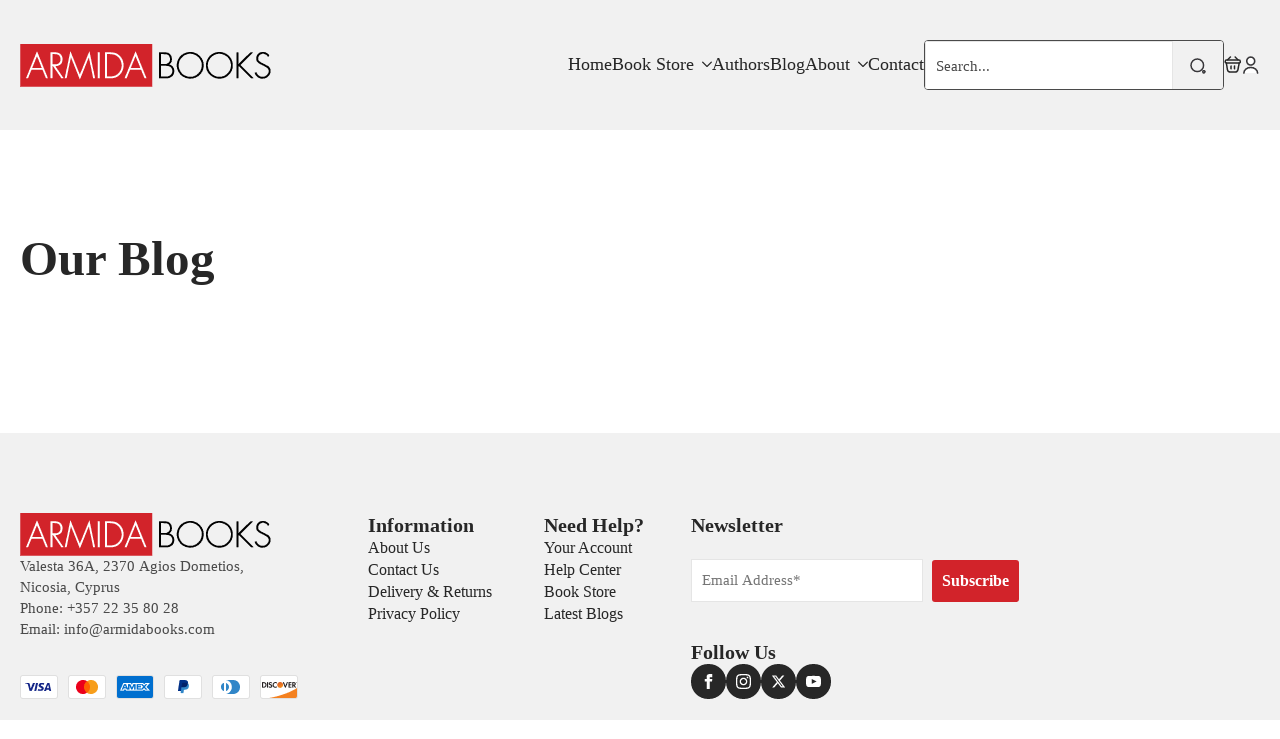

--- FILE ---
content_type: text/html; charset=UTF-8
request_url: https://www.armidabooks.com/tag/bibliotherapy/
body_size: 15308
content:
    <!doctype html>
    <html lang="en-US">

    <head>
        <meta charset="UTF-8">
<script type="text/javascript">
/* <![CDATA[ */
var gform;gform||(document.addEventListener("gform_main_scripts_loaded",function(){gform.scriptsLoaded=!0}),document.addEventListener("gform/theme/scripts_loaded",function(){gform.themeScriptsLoaded=!0}),window.addEventListener("DOMContentLoaded",function(){gform.domLoaded=!0}),gform={domLoaded:!1,scriptsLoaded:!1,themeScriptsLoaded:!1,isFormEditor:()=>"function"==typeof InitializeEditor,callIfLoaded:function(o){return!(!gform.domLoaded||!gform.scriptsLoaded||!gform.themeScriptsLoaded&&!gform.isFormEditor()||(gform.isFormEditor()&&console.warn("The use of gform.initializeOnLoaded() is deprecated in the form editor context and will be removed in Gravity Forms 3.1."),o(),0))},initializeOnLoaded:function(o){gform.callIfLoaded(o)||(document.addEventListener("gform_main_scripts_loaded",()=>{gform.scriptsLoaded=!0,gform.callIfLoaded(o)}),document.addEventListener("gform/theme/scripts_loaded",()=>{gform.themeScriptsLoaded=!0,gform.callIfLoaded(o)}),window.addEventListener("DOMContentLoaded",()=>{gform.domLoaded=!0,gform.callIfLoaded(o)}))},hooks:{action:{},filter:{}},addAction:function(o,r,e,t){gform.addHook("action",o,r,e,t)},addFilter:function(o,r,e,t){gform.addHook("filter",o,r,e,t)},doAction:function(o){gform.doHook("action",o,arguments)},applyFilters:function(o){return gform.doHook("filter",o,arguments)},removeAction:function(o,r){gform.removeHook("action",o,r)},removeFilter:function(o,r,e){gform.removeHook("filter",o,r,e)},addHook:function(o,r,e,t,n){null==gform.hooks[o][r]&&(gform.hooks[o][r]=[]);var d=gform.hooks[o][r];null==n&&(n=r+"_"+d.length),gform.hooks[o][r].push({tag:n,callable:e,priority:t=null==t?10:t})},doHook:function(r,o,e){var t;if(e=Array.prototype.slice.call(e,1),null!=gform.hooks[r][o]&&((o=gform.hooks[r][o]).sort(function(o,r){return o.priority-r.priority}),o.forEach(function(o){"function"!=typeof(t=o.callable)&&(t=window[t]),"action"==r?t.apply(null,e):e[0]=t.apply(null,e)})),"filter"==r)return e[0]},removeHook:function(o,r,t,n){var e;null!=gform.hooks[o][r]&&(e=(e=gform.hooks[o][r]).filter(function(o,r,e){return!!(null!=n&&n!=o.tag||null!=t&&t!=o.priority)}),gform.hooks[o][r]=e)}});
/* ]]> */
</script>

        <meta name="viewport" content="width=device-width, initial-scale=1">
                    <link rel='stylesheet' href='https://www.armidabooks.com/wp-content/plugins/breakdance/plugin/themeless/normalize.min.css'>
                <title>bibliotherapy &#8211; Armida Books</title>
<meta name='robots' content='max-image-preview:large, noindex, follow' />
<meta property="og:title" content="bibliotherapy &#8211; Armida Books">
<meta property="og:type" content="website">
<meta property="og:url" content="https://www.armidabooks.com/tag/bibliotherapy/">
<meta property="og:locale" content="en_US">
<meta property="og:site_name" content="Armida Books">
<meta property="fb:app_id" content="labecwp2050">
<meta name="twitter:card" content="summary_large_image">
<link rel='dns-prefetch' href='//www.google.com' />
<style id='wp-img-auto-sizes-contain-inline-css' type='text/css'>
img:is([sizes=auto i],[sizes^="auto," i]){contain-intrinsic-size:3000px 1500px}
/*# sourceURL=wp-img-auto-sizes-contain-inline-css */
</style>

<link rel='stylesheet' id='wp-block-library-css' href='https://www.armidabooks.com/wp-includes/css/dist/block-library/style.min.css?ver=6.9' type='text/css' media='all' />
<style id='classic-theme-styles-inline-css' type='text/css'>
/*! This file is auto-generated */
.wp-block-button__link{color:#fff;background-color:#32373c;border-radius:9999px;box-shadow:none;text-decoration:none;padding:calc(.667em + 2px) calc(1.333em + 2px);font-size:1.125em}.wp-block-file__button{background:#32373c;color:#fff;text-decoration:none}
/*# sourceURL=/wp-includes/css/classic-themes.min.css */
</style>
<script type="text/javascript" src="https://www.armidabooks.com/wp-includes/js/jquery/jquery.min.js?ver=3.7.1" id="jquery-core-js"></script>
<script type="text/javascript" src="https://www.armidabooks.com/wp-includes/js/jquery/jquery-migrate.min.js?ver=3.4.1" id="jquery-migrate-js"></script>
<script type="text/javascript" src="https://www.armidabooks.com/wp-content/plugins/woocommerce/assets/js/jquery-blockui/jquery.blockUI.min.js?ver=2.7.0-wc.10.4.3" id="wc-jquery-blockui-js" defer="defer" data-wp-strategy="defer"></script>
<script type="text/javascript" id="wc-add-to-cart-js-extra">
/* <![CDATA[ */
var wc_add_to_cart_params = {"ajax_url":"/wp-admin/admin-ajax.php","wc_ajax_url":"/?wc-ajax=%%endpoint%%","i18n_view_cart":"View cart","cart_url":"https://www.armidabooks.com/cart/","is_cart":"","cart_redirect_after_add":"no"};
//# sourceURL=wc-add-to-cart-js-extra
/* ]]> */
</script>
<script type="text/javascript" src="https://www.armidabooks.com/wp-content/plugins/woocommerce/assets/js/frontend/add-to-cart.min.js?ver=10.4.3" id="wc-add-to-cart-js" defer="defer" data-wp-strategy="defer"></script>
<script type="text/javascript" src="https://www.armidabooks.com/wp-content/plugins/woocommerce/assets/js/js-cookie/js.cookie.min.js?ver=2.1.4-wc.10.4.3" id="wc-js-cookie-js" defer="defer" data-wp-strategy="defer"></script>
<script type="text/javascript" id="woocommerce-js-extra">
/* <![CDATA[ */
var woocommerce_params = {"ajax_url":"/wp-admin/admin-ajax.php","wc_ajax_url":"/?wc-ajax=%%endpoint%%","i18n_password_show":"Show password","i18n_password_hide":"Hide password"};
//# sourceURL=woocommerce-js-extra
/* ]]> */
</script>
<script type="text/javascript" src="https://www.armidabooks.com/wp-content/plugins/woocommerce/assets/js/frontend/woocommerce.min.js?ver=10.4.3" id="woocommerce-js" defer="defer" data-wp-strategy="defer"></script>
<script type="text/javascript" id="wc-cart-fragments-js-extra">
/* <![CDATA[ */
var wc_cart_fragments_params = {"ajax_url":"/wp-admin/admin-ajax.php","wc_ajax_url":"/?wc-ajax=%%endpoint%%","cart_hash_key":"wc_cart_hash_568731ead9e430ee89cf41ab7e1aa541","fragment_name":"wc_fragments_568731ead9e430ee89cf41ab7e1aa541","request_timeout":"5000"};
//# sourceURL=wc-cart-fragments-js-extra
/* ]]> */
</script>
<script type="text/javascript" src="https://www.armidabooks.com/wp-content/plugins/woocommerce/assets/js/frontend/cart-fragments.min.js?ver=10.4.3" id="wc-cart-fragments-js" defer="defer" data-wp-strategy="defer"></script>
<link rel="https://api.w.org/" href="https://www.armidabooks.com/wp-json/" /><link rel="alternate" title="JSON" type="application/json" href="https://www.armidabooks.com/wp-json/wp/v2/tags/3120" />	<noscript><style>.woocommerce-product-gallery{ opacity: 1 !important; }</style></noscript>
	<link rel="icon" href="https://www.armidabooks.com/wp-content/uploads/2023/06/cropped-cropped-Armida-logo-1-1-32x32.png" sizes="32x32" />
<link rel="icon" href="https://www.armidabooks.com/wp-content/uploads/2023/06/cropped-cropped-Armida-logo-1-1-192x192.png" sizes="192x192" />
<link rel="apple-touch-icon" href="https://www.armidabooks.com/wp-content/uploads/2023/06/cropped-cropped-Armida-logo-1-1-180x180.png" />
<meta name="msapplication-TileImage" content="https://www.armidabooks.com/wp-content/uploads/2023/06/cropped-cropped-Armida-logo-1-1-270x270.png" />
<!-- [HEADER ASSETS] -->
<link rel="stylesheet" href="https://www.armidabooks.com/wp-content/plugins/breakdance/subplugins/breakdance-woocommerce/css/breakdance-woocommerce.css" />

<link rel="stylesheet" href="https://www.www.armidabooks.com/wp-content/uploads/breakdance/font_styles/custom_font_open_sans_condensed_regular.css?v=bb8b73ef9819d9e8266b5d9ffd81228f" />
<link rel="stylesheet" href="https://www.armidabooks.com/wp-content/plugins/breakdance/subplugins/breakdance-elements/dependencies-files/breakdance-posts@1/posts.css?bd_ver=2.6.1" />
<link rel="stylesheet" href="https://www.armidabooks.com/wp-content/plugins/breakdance/subplugins/breakdance-elements/dependencies-files/awesome-menu@1/awesome-menu.css?bd_ver=2.6.1" />
<link rel="stylesheet" href="https://fonts.googleapis.com/css2?family=Jost:ital,wght@0,100;0,200;0,300;0,400;0,500;0,600;0,700;0,800;0,900;1,100;1,200;1,300;1,400;1,500;1,600;1,700;1,800;1,900&display=swap" />

<link rel="stylesheet" href="https://www.armidabooks.com/wp-content/uploads/breakdance/css/post-1301-defaults.css?v=91632498185e7a48f94dc62cec8a4387" />

<link rel="stylesheet" href="https://www.armidabooks.com/wp-content/uploads/breakdance/css/post-1299-defaults.css?v=637ce481ddba93ccda9693d11d1b85f6" />

<link rel="stylesheet" href="https://www.armidabooks.com/wp-content/uploads/breakdance/css/post-1297-defaults.css?v=18e46e4ba144c710023e57ae497d2cd6" />

<link rel="stylesheet" href="https://www.armidabooks.com/wp-content/uploads/breakdance/css/global-settings.css?v=a01027adf0d07421704793e027163994" />

<link rel="stylesheet" href="https://www.armidabooks.com/wp-content/uploads/breakdance/css/post-1301.css?v=300ef46bc90703cc20d65d9dc66ac724" />

<link rel="stylesheet" href="https://www.armidabooks.com/wp-content/uploads/breakdance/css/post-1299.css?v=372fd04ac869f20defa37dde14fb88d7" />

<link rel="stylesheet" href="https://www.armidabooks.com/wp-content/uploads/breakdance/css/post-1297.css?v=90c7f43782d1109a02fca57bdab6c8a2" />
<!-- [/EOF HEADER ASSETS] -->
<!-- Google tag (gtag.js) -->
<script async src="https://www.googletagmanager.com/gtag/js?id=G-R3436PYWJH"></script>
<script>
  window.dataLayer = window.dataLayer || [];
  function gtag(){dataLayer.push(arguments);}
  gtag('js', new Date());

  gtag('config', 'G-R3436PYWJH');
</script>    </head>
    
    <body class="archive tag tag-bibliotherapy tag-3120 wp-theme-breakdance-zero breakdance theme-breakdance-zero woocommerce-no-js">
            <header class="bde-header-builder-1299-100 bde-header-builder bde-header-builder--sticky-scroll-slide">

<div class="bde-header-builder__container"><div class="bde-image-1299-101 bde-image">
<figure class="breakdance-image breakdance-image--516">
	<div class="breakdance-image-container">
		<div class="breakdance-image-clip"><a class="breakdance-image-link breakdance-image-link--url" href="https://www.armidabooks.com/" target="_self" rel="noopener" data-sub-html="" data-lg-size="-"><img class="breakdance-image-object" src="https://www.armidabooks.com/wp-content/uploads/2023/06/armidabooks_logo.png" width="254" height="43" sizes="(max-width: 254px) 100vw, 254px"></a></div>
	</div></figure>

</div><div class="bde-div-1299-102 bde-div">
  
  
	



<div class="bde-menu-1299-103 bde-menu">


      
        
    <nav class="breakdance-menu breakdance-menu--collapse    ">
    <button class="breakdance-menu-toggle breakdance-menu-toggle--squeeze" type="button" aria-label="Open Menu" aria-expanded="false" aria-controls="menu-103">
                  <span class="breakdance-menu-toggle-icon">
            <span class="breakdance-menu-toggle-lines"></span>
          </span>
            </button>
    
  <ul class="breakdance-menu-list" id="menu-103">
              
  
    <li class="breakdance-menu-item-1299-104 breakdance-menu-item">
        
            
            

    
    
    
    
    
    <a class="breakdance-link breakdance-menu-link" href="https://www.armidabooks.com/" target="_self" data-type="url"  >
  Home
    </a>

</li><li class="bde-menu-dropdown-1299-112 bde-menu-dropdown breakdance-menu-item">
<div class="breakdance-dropdown ">
    <div class="breakdance-dropdown-toggle">
            
              <button class="breakdance-menu-link" type="button" aria-expanded="false" aria-controls="dropdown-112" >
          Book Store
        </button>
      
      <button class="breakdance-menu-link-arrow" type="button" aria-expanded="false" aria-controls="dropdown-112" aria-label="Book Store Submenu"></button>
    </div>

    <div class="breakdance-dropdown-floater" aria-hidden="true" id="dropdown-112">
        <div class="breakdance-dropdown-body">
              <div class="breakdance-dropdown-section breakdance-dropdown-section--">
    <div class="breakdance-dropdown-columns">
              <div class="breakdance-dropdown-column ">
          
          <ul class="breakdance-dropdown-links">
                                <li class="breakdance-dropdown-item">
            
            
            

    
    
    
    
    
    <a class="breakdance-link breakdance-dropdown-link" href="/book-category/english-titles/" target="_self" data-type=""  >

      
      <span class="breakdance-dropdown-link__label">
                  <span class="breakdance-dropdown-link__text">English Titles</span>
        
              </span>
        </a>

  </li>

                                <li class="breakdance-dropdown-item">
            
            
            

    
    
    
    
    
    <a class="breakdance-link breakdance-dropdown-link" href="/book-category/greek-titles" target="_self" data-type=""  >

      
      <span class="breakdance-dropdown-link__label">
                  <span class="breakdance-dropdown-link__text">Greek Titles</span>
        
              </span>
        </a>

  </li>

                      </ul>
        </div>
          </div>
  </div>


                    </div>
    </div>
</div>

</li><li class="breakdance-menu-item-1299-123 breakdance-menu-item">
        
            
            

    
    
    
    
    
    <a class="breakdance-link breakdance-menu-link" href="/authors/" target="_self" data-type="url"  >
  Authors
    </a>

</li><li class="breakdance-menu-item-1299-113 breakdance-menu-item">
        
            
            

    
    
    
    
    
    <a class="breakdance-link breakdance-menu-link" href="/blog/" target="_self" data-type="url"  >
  Blog
    </a>

</li><li class="bde-menu-dropdown-1299-121 bde-menu-dropdown breakdance-menu-item">
<div class="breakdance-dropdown ">
    <div class="breakdance-dropdown-toggle">
            
              <button class="breakdance-menu-link" type="button" aria-expanded="false" aria-controls="dropdown-121" >
          About
        </button>
      
      <button class="breakdance-menu-link-arrow" type="button" aria-expanded="false" aria-controls="dropdown-121" aria-label="About Submenu"></button>
    </div>

    <div class="breakdance-dropdown-floater" aria-hidden="true" id="dropdown-121">
        <div class="breakdance-dropdown-body">
              <div class="breakdance-dropdown-section breakdance-dropdown-section--">
    <div class="breakdance-dropdown-columns">
              <div class="breakdance-dropdown-column ">
          
          <ul class="breakdance-dropdown-links">
                                <li class="breakdance-dropdown-item">
            
            
            

    
    
    
    
    
    <a class="breakdance-link breakdance-dropdown-link" href="/about-us/" target="_self" data-type=""  >

      
      <span class="breakdance-dropdown-link__label">
                  <span class="breakdance-dropdown-link__text">About US</span>
        
              </span>
        </a>

  </li>

                                <li class="breakdance-dropdown-item">
            
            
            

    
    
    
    
    
    <a class="breakdance-link breakdance-dropdown-link" href="/catalog/" target="_self" data-type=""  >

      
      <span class="breakdance-dropdown-link__label">
                  <span class="breakdance-dropdown-link__text">Catalog</span>
        
              </span>
        </a>

  </li>

                                <li class="breakdance-dropdown-item">
            
            
            

    
    
    
    
    
    <a class="breakdance-link breakdance-dropdown-link" href="/awards/" target="_self" data-type="url"  >

      
      <span class="breakdance-dropdown-link__label">
                  <span class="breakdance-dropdown-link__text">Awards</span>
        
              </span>
        </a>

  </li>

                                <li class="breakdance-dropdown-item">
            
            
            

    
    
    
    
    
    <a class="breakdance-link breakdance-dropdown-link" href="/translations/" target="_self" data-type="url"  >

      
      <span class="breakdance-dropdown-link__label">
                  <span class="breakdance-dropdown-link__text">Translations</span>
        
              </span>
        </a>

  </li>

                                <li class="breakdance-dropdown-item">
            
            
            

    
    
    
    
    
    <a class="breakdance-link breakdance-dropdown-link" href="/submissions/" target="_self" data-type="url"  >

      
      <span class="breakdance-dropdown-link__label">
                  <span class="breakdance-dropdown-link__text">Submissions</span>
        
              </span>
        </a>

  </li>

                                <li class="breakdance-dropdown-item">
            
            
            

    
    
    
    
    
    <a class="breakdance-link breakdance-dropdown-link" href="/faq/" target="_self" data-type=""  >

      
      <span class="breakdance-dropdown-link__label">
                  <span class="breakdance-dropdown-link__text">FAQs</span>
        
              </span>
        </a>

  </li>

                      </ul>
        </div>
          </div>
  </div>


                    </div>
    </div>
</div>

</li><li class="breakdance-menu-item-1299-115 breakdance-menu-item">
        
            
            

    
    
    
    
    
    <a class="breakdance-link breakdance-menu-link" href="/contact/" target="_self" data-type="url"  >
  Contact
    </a>

</li>
  </ul>
  </nav>


</div><div class="bde-search-form-1299-116 bde-search-form">






   


<form id="search-form-116" role="search" method="get" data-type="classic" aria-hidden="false" class="js-search-form search-form search-form--classic" action="https://www.armidabooks.com">
  <div class="search-form__container">
      <button type="submit" aria-label="search" class="search-form__button">
      		  <svg xmlns="http://www.w3.org/2000/svg" width="16" height="16" viewBox="0 0 16 16" fill="none">
<path d="M7.30095 13.5978C8.97207 13.5978 10.5747 12.9342 11.7564 11.7529C12.9381 10.5716 13.6019 8.96949 13.6019 7.29892C13.6019 5.62834 12.9381 4.02619 11.7564 2.84491C10.5747 1.66363 8.97207 1 7.30095 1C5.62983 1 4.02716 1.66363 2.84551 2.84491C1.66385 4.02619 1 5.62834 1 7.29892C1 8.96949 1.66385 10.5716 2.84551 11.7529C4.02716 12.9342 5.62983 13.5978 7.30095 13.5978ZM12.8528 14.0807C13.2238 15.2006 14.071 15.3125 14.7221 14.3327C15.3172 13.4369 14.9251 12.702 13.8469 12.702C13.0488 12.695 12.6008 13.3179 12.8528 14.0807Z" stroke="#38373A" stroke-width="1.5" stroke-linecap="round" stroke-linejoin="round"/>
</svg>
          </button>
   
   

  	
  	<label class="screen-reader-text" for="search-form-field-116">Search for:</label>
   
        <input id="search-form-field-116" type="text" class="js-search-form-field search-form__field" placeholder="Search..." value="" name="s" />
  	 

     
   
     

      
  </div>
</form>


</div><div class="bde-div-1299-118 bde-div">
  
  
	



<div class="bde-search-form-1299-122 bde-search-form">






      <button aria-label="Toggle search" aria-expanded="false" aria-controls="search-form-122" class="search-form__button search-form__button--full-screen js-search-form-expand-button">
                    	<svg width="100%" aria-hidden="true" class="search-form__icon--search" xmlns="http://www.w3.org/2000/svg" viewBox="0 0 512 512"><!--! Font Awesome Pro 6.0.0-beta2 by @fontawesome - https://fontawesome.com License - https://fontawesome.com/license (Commercial License) --><path d="M504.1 471l-134-134C399.1 301.5 415.1 256.8 415.1 208c0-114.9-93.13-208-208-208S-.0002 93.13-.0002 208S93.12 416 207.1 416c48.79 0 93.55-16.91 129-45.04l134 134C475.7 509.7 481.9 512 488 512s12.28-2.344 16.97-7.031C514.3 495.6 514.3 480.4 504.1 471zM48 208c0-88.22 71.78-160 160-160s160 71.78 160 160s-71.78 160-160 160S48 296.2 48 208z"/></svg>

            </button>
   


<form id="search-form-122" role="search" method="get" data-type="full-screen" aria-hidden="true" class="js-search-form search-form search-form--full-screen" action="https://www.armidabooks.com">
  <div class="search-form__container">
   
   

  	
  	<label class="screen-reader-text" for="search-form-field-122">Search for:</label>
   
     

     
   
     

           <div class="search-form__lightbox js-search-form-lightbox">
        <div role="button" class="search-form__lightbox-close js-search-form-close">
            <svg width="100%" aria-hidden="true" class="search-form__icon--close" xmlns="http://www.w3.org/2000/svg" viewBox="0 0 320 512"><!--! Font Awesome Pro 6.0.0-beta2 by @fontawesome - https://fontawesome.com License - https://fontawesome.com/license (Commercial License) --><path d="M312.1 375c9.369 9.369 9.369 24.57 0 33.94s-24.57 9.369-33.94 0L160 289.9l-119 119c-9.369 9.369-24.57 9.369-33.94 0s-9.369-24.57 0-33.94L126.1 256L7.027 136.1c-9.369-9.369-9.369-24.57 0-33.94s24.57-9.369 33.94 0L160 222.1l119-119c9.369-9.369 24.57-9.369 33.94 0s9.369 24.57 0 33.94L193.9 256L312.1 375z"/></svg>

        </div>

        <div class="search-form__lightbox-bg js-search-form-lightbox-bg"></div>
       
      
     <div class="search-form__lightbox-container">
        <button type="submit" class="search-form__lightbox-button">
                    		<svg width="100%" aria-hidden="true" class="search-form__icon--search" xmlns="http://www.w3.org/2000/svg" viewBox="0 0 512 512"><!--! Font Awesome Pro 6.0.0-beta2 by @fontawesome - https://fontawesome.com License - https://fontawesome.com/license (Commercial License) --><path d="M504.1 471l-134-134C399.1 301.5 415.1 256.8 415.1 208c0-114.9-93.13-208-208-208S-.0002 93.13-.0002 208S93.12 416 207.1 416c48.79 0 93.55-16.91 129-45.04l134 134C475.7 509.7 481.9 512 488 512s12.28-2.344 16.97-7.031C514.3 495.6 514.3 480.4 504.1 471zM48 208c0-88.22 71.78-160 160-160s160 71.78 160 160s-71.78 160-160 160S48 296.2 48 208z"/></svg>

      	          </button>
        <input type="text" id="search-form-field-122" class="js-search-form-field search-form__field" placeholder="Search..." value="" name="s" />
      </div>

    </div>
  
     
  </div>
</form>


</div><div class="bde-mini-cart-1299-119 bde-mini-cart breakdance-woocommerce">
    <a class="bde-mini-cart-toggle" href="https://www.armidabooks.com/cart/" aria-label="View cart" >
        <span class="bde-mini-cart-toggle__subtotal" data-count='0'><span class="woocommerce-Price-amount amount"><bdi><span class="woocommerce-Price-currencySymbol">&euro;</span>0.00</bdi></span></span>
        <span class="bde-mini-cart-toggle__icon"></span>
        <span class="bde-mini-cart-toggle__counter" data-count='0'>0</span>
    </a>

    <div class="bde-mini-cart-offcanvas bde-mini-cart-offcanvas--dropdown bde-mini-cart-offcanvas--primary-cart bde-mini-cart-offcanvas--left">
        <div class="bde-mini-cart-offcanvas-body">
            <div class="bde-mini-cart-offcanvas-topbar">
                <p class="bde-mini-cart-offcanvas-title bde-h6">Cart</p>
                <button class="bde-mini-cart-offcanvas__close-button">×</button>
            </div>

            
            <div class="widget_shopping_cart_content">
                

    <p class="woocommerce-mini-cart__empty-message">No products in the cart.</p>


            </div>

            
                    </div>

        <span class="bde-mini-cart-offcanvas-overlay"></span>
    </div>

</div><div class="bde-icon-1299-120 bde-icon">

    
                    
            
            

    
    
    
    
    
    <a class="breakdance-link bde-icon-icon breakdance-icon-atom" href="/my-account/" target="_self" data-type="url"  >

    
                    <svg xmlns="http://www.w3.org/2000/svg" width="15" height="17" viewBox="0 0 15 17" fill="none">
<path d="M13.7143 16.1104C13.7143 13.1865 10.8119 10.8217 7.23844 10.8217C3.66503 10.8217 0.762573 13.1865 0.762573 16.1104M7.23844 8.55518C8.23816 8.55518 9.19693 8.15719 9.90383 7.44875C10.6107 6.74032 11.0079 5.77947 11.0079 4.77759C11.0079 3.77571 10.6107 2.81487 9.90383 2.10643C9.19693 1.398 8.23816 1 7.23844 1C6.23873 1 5.27996 1.398 4.57306 2.10643C3.86615 2.81487 3.46902 3.77571 3.46902 4.77759C3.46902 5.77947 3.86615 6.74032 4.57306 7.44875C5.27996 8.15719 6.23873 8.55518 7.23844 8.55518Z" stroke="#38373A" stroke-width="1.5" stroke-linecap="round" stroke-linejoin="round"/>
</svg>
        
        
        
                </a>

    


</div>
</div>
</div></div>


</header><section class="bde-section-1301-115 bde-section">
  
  
	



<div class="section-container"><h1 class="bde-heading-1301-101 bde-heading">
Our Blog
</h1><div class="bde-post-list-1301-114 bde-post-list"></div></div>
</section><section class="bde-section-1297-100 bde-section">
  
  
	



<div class="section-container"><div class="bde-columns-1297-101 bde-columns"><div class="bde-column-1297-102 bde-column">
  
  
	



<div class="bde-image-1297-106 bde-image">
<figure class="breakdance-image breakdance-image--516">
	<div class="breakdance-image-container">
		<div class="breakdance-image-clip"><img class="breakdance-image-object" src="https://www.armidabooks.com/wp-content/uploads/2023/06/armidabooks_logo.png" width="254" height="43" sizes="(max-width: 254px) 100vw, 254px"></div>
	</div></figure>

</div><div class="bde-text-1297-107 bde-text">
Valesta 36Α, 2370 Agios Dometios, <br>Nicosia, Cyprus<br>Phone: +357 22 35 80 28<br>Email: <a href="/cdn-cgi/l/email-protection" class="__cf_email__" data-cfemail="335a5d555c7352415e5a5752515c5c58401d505c5e">[email&#160;protected]</a>
</div><div class="bde-image-1297-108 bde-image">
<figure class="breakdance-image breakdance-image--2065">
	<div class="breakdance-image-container">
		<div class="breakdance-image-clip"><img class="breakdance-image-object" src="https://www.armidabooks.com/wp-content/uploads/2023/06/payment-accepted_tiny.webp" width="278" height="24" sizes="(max-width: 278px) 100vw, 278px"></div>
	</div></figure>

</div>
</div><div class="bde-column-1297-103 bde-column">
  
  
	



<h3 class="bde-heading-1297-109 bde-heading">
Information
</h3><div class="bde-div-1297-112 bde-div">
  
  
	



<a class="bde-text-link-1297-113 bde-text-link breakdance-link" href="/about-us/" target="_self" data-type="url">
  About Us

</a><a class="bde-text-link-1297-114 bde-text-link breakdance-link" href="/contact/" target="_self" data-type="url">
  Contact Us

</a><a class="bde-text-link-1297-117 bde-text-link breakdance-link" href="/delivery-returns/" target="_self" data-type="url">
  Delivery & Returns

</a><a class="bde-text-link-1297-118 bde-text-link breakdance-link" href="/privacy/" target="_self" data-type="url">
  Privacy Policy

</a>
</div>
</div><div class="bde-column-1297-104 bde-column">
  
  
	



<h3 class="bde-heading-1297-110 bde-heading">
Need Help?
</h3><div class="bde-div-1297-119 bde-div">
  
  
	



<a class="bde-text-link-1297-120 bde-text-link breakdance-link" href="/my-account/" target="_self" data-type="url">
  Your Account

</a><a class="bde-text-link-1297-121 bde-text-link breakdance-link" href="/faq/" target="_self" data-type="url">
  Help Center

</a><a class="bde-text-link-1297-124 bde-text-link breakdance-link" href="/shop/" target="_self" data-type="url">
  Book Store

</a><a class="bde-text-link-1297-125 bde-text-link breakdance-link" href="/blog/" target="_self" data-type="url">
  Latest Blogs

</a>
</div>
</div><div class="bde-column-1297-105 bde-column">
  
  
	



<h3 class="bde-heading-1297-111 bde-heading">
Newsletter
</h3><div class="bde-shortcode-1297-134 bde-shortcode">
                <div class='gf_browser_chrome gform_wrapper gravity-theme gform-theme--no-framework' data-form-theme='gravity-theme' data-form-index='0' id='gform_wrapper_3' ><div id='gf_3' class='gform_anchor' tabindex='-1'></div>
                        <div class='gform_heading'>
                            <p class='gform_description'></p>
							<p class='gform_required_legend'></p>
                        </div><form method='post' enctype='multipart/form-data'  id='gform_3'  action='/tag/bibliotherapy/#gf_3' data-formid='3' novalidate><div class='gf_invisible ginput_recaptchav3' data-sitekey='6LffIIUUAAAAAMMtMxhcJGCGHoTDtFBtHjkfRfEE' data-tabindex='0'><input id="input_bfdac43ce5b88fb280a46e2b292cbf67" class="gfield_recaptcha_response" type="hidden" name="input_bfdac43ce5b88fb280a46e2b292cbf67" value=""/></div>
                        <div class='gform-body gform_body'><div id='gform_fields_3' class='gform_fields top_label form_sublabel_below description_below validation_below'><div id="field_3_2" class="gfield gfield--type-honeypot gform_validation_container field_sublabel_below gfield--has-description field_description_below field_validation_below gfield_visibility_visible"  ><label class='gfield_label gform-field-label' for='input_3_2'>Comments</label><div class='ginput_container'><input name='input_2' id='input_3_2' type='text' value='' autocomplete='new-password'/></div><div class='gfield_description' id='gfield_description_3_2'>This field is for validation purposes and should be left unchanged.</div></div><div id="field_3_1" class="gfield gfield--type-email gfield--input-type-email gfield--width-half gfield_contains_required field_sublabel_below gfield--no-description field_description_below hidden_label field_validation_below gfield_visibility_visible"  ><label class='gfield_label gform-field-label' for='input_3_1'>Email<span class="gfield_required"><span class="gfield_required gfield_required_asterisk">*</span></span></label><div class='ginput_container ginput_container_email'>
                            <input name='input_1' id='input_3_1' type='email' value='' class='large'   placeholder='Email Address*' aria-required="true" aria-invalid="false"  />
                        </div></div><div id="field_submit" class="gfield gfield--type-submit gfield--width-half field_sublabel_below gfield--no-description field_description_below field_validation_below gfield_visibility_visible"  data-field-class="gform_editor_submit_container" data-field-position="inline" ><input type='submit' id='gform_submit_button_3' class='gform-button gform-button--white  button' onclick='gform.submission.handleButtonClick(this);' data-submission-type='submit' value='Subscribe'  /></div></div></div>
        <div class='gform-footer gform_footer top_label'>  
            <input type='hidden' class='gform_hidden' name='gform_submission_method' data-js='gform_submission_method_3' value='postback' />
            <input type='hidden' class='gform_hidden' name='gform_theme' data-js='gform_theme_3' id='gform_theme_3' value='gravity-theme' />
            <input type='hidden' class='gform_hidden' name='gform_style_settings' data-js='gform_style_settings_3' id='gform_style_settings_3' value='[]' />
            <input type='hidden' class='gform_hidden' name='is_submit_3' value='1' />
            <input type='hidden' class='gform_hidden' name='gform_submit' value='3' />
            
            <input type='hidden' class='gform_hidden' name='gform_unique_id' value='' />
            <input type='hidden' class='gform_hidden' name='state_3' value='WyJbXSIsIjFiMTExYjExMTRkNWY0ZjNiYTZlZTFlYTg4ZDAzZmE4Il0=' />
            <input type='hidden' autocomplete='off' class='gform_hidden' name='gform_target_page_number_3' id='gform_target_page_number_3' value='0' />
            <input type='hidden' autocomplete='off' class='gform_hidden' name='gform_source_page_number_3' id='gform_source_page_number_3' value='1' />
            <input type='hidden' name='gform_field_values' value='' />
            
        </div>
                        </form>
                        </div><script data-cfasync="false" src="/cdn-cgi/scripts/5c5dd728/cloudflare-static/email-decode.min.js"></script><script type="text/javascript">
/* <![CDATA[ */
 gform.initializeOnLoaded( function() {gformInitSpinner( 3, 'https://www.armidabooks.com/wp-content/plugins/gravityforms/images/spinner.svg', true );jQuery('#gform_ajax_frame_3').on('load',function(){var contents = jQuery(this).contents().find('*').html();var is_postback = contents.indexOf('GF_AJAX_POSTBACK') >= 0;if(!is_postback){return;}var form_content = jQuery(this).contents().find('#gform_wrapper_3');var is_confirmation = jQuery(this).contents().find('#gform_confirmation_wrapper_3').length > 0;var is_redirect = contents.indexOf('gformRedirect(){') >= 0;var is_form = form_content.length > 0 && ! is_redirect && ! is_confirmation;var mt = parseInt(jQuery('html').css('margin-top'), 10) + parseInt(jQuery('body').css('margin-top'), 10) + 100;if(is_form){jQuery('#gform_wrapper_3').html(form_content.html());if(form_content.hasClass('gform_validation_error')){jQuery('#gform_wrapper_3').addClass('gform_validation_error');} else {jQuery('#gform_wrapper_3').removeClass('gform_validation_error');}setTimeout( function() { /* delay the scroll by 50 milliseconds to fix a bug in chrome */ jQuery(document).scrollTop(jQuery('#gform_wrapper_3').offset().top - mt); }, 50 );if(window['gformInitDatepicker']) {gformInitDatepicker();}if(window['gformInitPriceFields']) {gformInitPriceFields();}var current_page = jQuery('#gform_source_page_number_3').val();gformInitSpinner( 3, 'https://www.armidabooks.com/wp-content/plugins/gravityforms/images/spinner.svg', true );jQuery(document).trigger('gform_page_loaded', [3, current_page]);window['gf_submitting_3'] = false;}else if(!is_redirect){var confirmation_content = jQuery(this).contents().find('.GF_AJAX_POSTBACK').html();if(!confirmation_content){confirmation_content = contents;}jQuery('#gform_wrapper_3').replaceWith(confirmation_content);jQuery(document).scrollTop(jQuery('#gf_3').offset().top - mt);jQuery(document).trigger('gform_confirmation_loaded', [3]);window['gf_submitting_3'] = false;wp.a11y.speak(jQuery('#gform_confirmation_message_3').text());}else{jQuery('#gform_3').append(contents);if(window['gformRedirect']) {gformRedirect();}}jQuery(document).trigger("gform_pre_post_render", [{ formId: "3", currentPage: "current_page", abort: function() { this.preventDefault(); } }]);        if (event && event.defaultPrevented) {                return;        }        const gformWrapperDiv = document.getElementById( "gform_wrapper_3" );        if ( gformWrapperDiv ) {            const visibilitySpan = document.createElement( "span" );            visibilitySpan.id = "gform_visibility_test_3";            gformWrapperDiv.insertAdjacentElement( "afterend", visibilitySpan );        }        const visibilityTestDiv = document.getElementById( "gform_visibility_test_3" );        let postRenderFired = false;        function triggerPostRender() {            if ( postRenderFired ) {                return;            }            postRenderFired = true;            gform.core.triggerPostRenderEvents( 3, current_page );            if ( visibilityTestDiv ) {                visibilityTestDiv.parentNode.removeChild( visibilityTestDiv );            }        }        function debounce( func, wait, immediate ) {            var timeout;            return function() {                var context = this, args = arguments;                var later = function() {                    timeout = null;                    if ( !immediate ) func.apply( context, args );                };                var callNow = immediate && !timeout;                clearTimeout( timeout );                timeout = setTimeout( later, wait );                if ( callNow ) func.apply( context, args );            };        }        const debouncedTriggerPostRender = debounce( function() {            triggerPostRender();        }, 200 );        if ( visibilityTestDiv && visibilityTestDiv.offsetParent === null ) {            const observer = new MutationObserver( ( mutations ) => {                mutations.forEach( ( mutation ) => {                    if ( mutation.type === 'attributes' && visibilityTestDiv.offsetParent !== null ) {                        debouncedTriggerPostRender();                        observer.disconnect();                    }                });            });            observer.observe( document.body, {                attributes: true,                childList: false,                subtree: true,                attributeFilter: [ 'style', 'class' ],            });        } else {            triggerPostRender();        }    } );} ); 
/* ]]> */
</script>
</div><h3 class="bde-heading-1297-127 bde-heading">
Follow Us
</h3><div class="bde-social-icons-1297-128 bde-social-icons">
                  
            
            

    
    
    
    
    
    <a class="breakdance-link bde-social-icons__icon-wrapper bde-social-icons__icon-facebook" href="https://www.facebook.com/Armidabooks" target="_blank" data-type="url" aria-label="facebook" >

             <svg xmlns="http://www.w3.org/2000/svg" width="100%" viewBox="0 0 24 24">
            <path d="M9 8h-3v4h3v12h5v-12h3.642l.358-4h-4v-1.667c0-.955.192-1.333 1.115-1.333h2.885v-5h-3.808c-3.596 0-5.192 1.583-5.192 4.615v3.385z"/>
       </svg>
              </a>

                    
            
            

    
    
    
    
    
    <a class="breakdance-link bde-social-icons__icon-wrapper bde-social-icons__icon-instagram" href="https://www.instagram.com/armida.books/" target="_blank" data-type="url" aria-label="instagram" >

             <svg xmlns="http://www.w3.org/2000/svg" width="100%" viewBox="0 0 24 24">
            <path d="M12 2.163c3.204 0 3.584.012 4.85.07 3.252.148 4.771 1.691 4.919 4.919.058 1.265.069 1.645.069 4.849 0 3.205-.012 3.584-.069 4.849-.149 3.225-1.664 4.771-4.919 4.919-1.266.058-1.644.07-4.85.07-3.204 0-3.584-.012-4.849-.07-3.26-.149-4.771-1.699-4.919-4.92-.058-1.265-.07-1.644-.07-4.849 0-3.204.013-3.583.07-4.849.149-3.227 1.664-4.771 4.919-4.919 1.266-.057 1.645-.069 4.849-.069zm0-2.163c-3.259 0-3.667.014-4.947.072-4.358.2-6.78 2.618-6.98 6.98-.059 1.281-.073 1.689-.073 4.948 0 3.259.014 3.668.072 4.948.2 4.358 2.618 6.78 6.98 6.98 1.281.058 1.689.072 4.948.072 3.259 0 3.668-.014 4.948-.072 4.354-.2 6.782-2.618 6.979-6.98.059-1.28.073-1.689.073-4.948 0-3.259-.014-3.667-.072-4.947-.196-4.354-2.617-6.78-6.979-6.98-1.281-.059-1.69-.073-4.949-.073zm0 5.838c-3.403 0-6.162 2.759-6.162 6.162s2.759 6.163 6.162 6.163 6.162-2.759 6.162-6.163c0-3.403-2.759-6.162-6.162-6.162zm0 10.162c-2.209 0-4-1.79-4-4 0-2.209 1.791-4 4-4s4 1.791 4 4c0 2.21-1.791 4-4 4zm6.406-11.845c-.796 0-1.441.645-1.441 1.44s.645 1.44 1.441 1.44c.795 0 1.439-.645 1.439-1.44s-.644-1.44-1.439-1.44z"/>
       </svg>
              </a>

                    
            
            

    
    
    
    
    
    <a class="breakdance-link bde-social-icons__icon-wrapper bde-social-icons__icon-twitter" href="https://www.twitter.com/Armidabooks" target="_blank" data-type="url" aria-label="twitter">

              <svg xmlns="http://www.w3.org/2000/svg" width="100%" viewBox="0 0 512 512">
          <path d="M389.2 48h70.6L305.6 224.2 487 464H345L233.7 318.6 106.5 464H35.8L200.7 275.5 26.8 48H172.4L272.9 180.9 389.2 48zM364.4 421.8h39.1L151.1 88h-42L364.4 421.8z" />
        </svg>
              </a>

                    
            
            

    
    
    
    
    
    <a class="breakdance-link bde-social-icons__icon-wrapper bde-social-icons__icon-youtube" href="https://www.youtube.com/user/harisioannides" target="_blank" data-type="url" aria-label="youtube">

             <svg xmlns="http://www.w3.org/2000/svg" width="100%" viewBox="0 0 24 24">
            <path d="M19.615 3.184c-3.604-.246-11.631-.245-15.23 0-3.897.266-4.356 2.62-4.385 8.816.029 6.185.484 8.549 4.385 8.816 3.6.245 11.626.246 15.23 0 3.897-.266 4.356-2.62 4.385-8.816-.029-6.185-.484-8.549-4.385-8.816zm-10.615 12.816v-8l8 3.993-8 4.007z"/>
       </svg>
              </a>

    
</div>
</div></div></div>
</section><section class="bde-section-1297-129 bde-section">
  
  
	



<div class="section-container"><div class="bde-div-1297-132 bde-div">
  
  
	



<div class="bde-text-1297-133 bde-text">
Copyright © 2026 Armida Books. Website created by <a href="https://www.ruxbo.com" target="_blank">Ruxbo</a>
</div>
</div></div>
</section>        <script type="speculationrules">
{"prefetch":[{"source":"document","where":{"and":[{"href_matches":"/*"},{"not":{"href_matches":["/wp-*.php","/wp-admin/*","/wp-content/uploads/*","/wp-content/*","/wp-content/plugins/*","/wp-content/plugins/breakdance/plugin/themeless/themes/breakdance-zero/*","/*\\?(.+)"]}},{"not":{"selector_matches":"a[rel~=\"nofollow\"]"}},{"not":{"selector_matches":".no-prefetch, .no-prefetch a"}}]},"eagerness":"conservative"}]}
</script>
<script type="application/ld+json" id="slim-seo-schema">{"@context":"https://schema.org","@graph":[{"@type":"WebSite","@id":"https://www.armidabooks.com/#website","url":"https://www.armidabooks.com/","name":"Armida Books","description":"Armida Books","inLanguage":"en-US","potentialAction":{"@id":"https://www.armidabooks.com/#searchaction"},"publisher":{"@id":"https://www.armidabooks.com/#organization"}},{"@type":"SearchAction","@id":"https://www.armidabooks.com/#searchaction","target":"https://www.armidabooks.com/?s={search_term_string}","query-input":"required name=search_term_string"},{"@type":"BreadcrumbList","name":"Breadcrumbs","@id":"https://www.armidabooks.com/tag/bibliotherapy/#breadcrumblist","itemListElement":[{"@type":"ListItem","position":1,"name":"Home","item":"https://www.armidabooks.com/"},{"@type":"ListItem","position":2,"name":"Blog","item":"https://www.armidabooks.com/blog/"},{"@type":"ListItem","position":3,"name":"bibliotherapy"}]},{"@type":"CollectionPage","@id":"https://www.armidabooks.com/tag/bibliotherapy/#webpage","url":"https://www.armidabooks.com/tag/bibliotherapy/","inLanguage":"en-US","name":"bibliotherapy &#8211; Armida Books","isPartOf":{"@id":"https://www.armidabooks.com/#website"},"breadcrumb":{"@id":"https://www.armidabooks.com/tag/bibliotherapy/#breadcrumblist"}},{"@type":"Organization","@id":"https://www.armidabooks.com/#organization","url":"https://www.armidabooks.com/","name":"Armida Books","logo":"https://www.armidabooks.com/wp-content/uploads/2023/06/cropped-cropped-Armida-logo-1-1.png"},{"@type":"WebPage","name":"bibliotherapy &#8211; Armida Books","breadcrumb":{"@id":"https://www.armidabooks.com/tag/bibliotherapy/#breadcrumblist"},"inLanguage":"en-US","isPartOf":{"@id":"https://www.armidabooks.com/#website"},"publisher":{"@id":"https://www.armidabooks.com/#organization"},"url":"https://www.armidabooks.com/tag/bibliotherapy/","@id":"https://www.armidabooks.com/tag/bibliotherapy/#webpage"},{"@type":"Product","brand":{"@type":"Brand","name":"Armida Books"},"image":[""],"@id":"https://www.armidabooks.com/tag/bibliotherapy/#product"}]}</script>	<script type='text/javascript'>
		(function () {
			var c = document.body.className;
			c = c.replace(/woocommerce-no-js/, 'woocommerce-js');
			document.body.className = c;
		})();
	</script>
	<link rel='stylesheet' id='wc-stripe-blocks-checkout-style-css' href='https://www.armidabooks.com/wp-content/plugins/woocommerce-gateway-stripe/build/upe-blocks.css?ver=5149cca93b0373758856' type='text/css' media='all' />
<link rel='stylesheet' id='wc-blocks-style-css' href='https://www.armidabooks.com/wp-content/plugins/woocommerce/assets/client/blocks/wc-blocks.css?ver=wc-10.4.3' type='text/css' media='all' />
<link rel='stylesheet' id='gform_basic-css' href='https://www.armidabooks.com/wp-content/plugins/gravityforms/assets/css/dist/basic.min.css?ver=2.9.25' type='text/css' media='all' />
<link rel='stylesheet' id='gform_theme_components-css' href='https://www.armidabooks.com/wp-content/plugins/gravityforms/assets/css/dist/theme-components.min.css?ver=2.9.25' type='text/css' media='all' />
<link rel='stylesheet' id='gform_theme-css' href='https://www.armidabooks.com/wp-content/plugins/gravityforms/assets/css/dist/theme.min.css?ver=2.9.25' type='text/css' media='all' />
<style id='global-styles-inline-css' type='text/css'>
:root{--wp--preset--aspect-ratio--square: 1;--wp--preset--aspect-ratio--4-3: 4/3;--wp--preset--aspect-ratio--3-4: 3/4;--wp--preset--aspect-ratio--3-2: 3/2;--wp--preset--aspect-ratio--2-3: 2/3;--wp--preset--aspect-ratio--16-9: 16/9;--wp--preset--aspect-ratio--9-16: 9/16;--wp--preset--color--black: #000000;--wp--preset--color--cyan-bluish-gray: #abb8c3;--wp--preset--color--white: #ffffff;--wp--preset--color--pale-pink: #f78da7;--wp--preset--color--vivid-red: #cf2e2e;--wp--preset--color--luminous-vivid-orange: #ff6900;--wp--preset--color--luminous-vivid-amber: #fcb900;--wp--preset--color--light-green-cyan: #7bdcb5;--wp--preset--color--vivid-green-cyan: #00d084;--wp--preset--color--pale-cyan-blue: #8ed1fc;--wp--preset--color--vivid-cyan-blue: #0693e3;--wp--preset--color--vivid-purple: #9b51e0;--wp--preset--gradient--vivid-cyan-blue-to-vivid-purple: linear-gradient(135deg,rgb(6,147,227) 0%,rgb(155,81,224) 100%);--wp--preset--gradient--light-green-cyan-to-vivid-green-cyan: linear-gradient(135deg,rgb(122,220,180) 0%,rgb(0,208,130) 100%);--wp--preset--gradient--luminous-vivid-amber-to-luminous-vivid-orange: linear-gradient(135deg,rgb(252,185,0) 0%,rgb(255,105,0) 100%);--wp--preset--gradient--luminous-vivid-orange-to-vivid-red: linear-gradient(135deg,rgb(255,105,0) 0%,rgb(207,46,46) 100%);--wp--preset--gradient--very-light-gray-to-cyan-bluish-gray: linear-gradient(135deg,rgb(238,238,238) 0%,rgb(169,184,195) 100%);--wp--preset--gradient--cool-to-warm-spectrum: linear-gradient(135deg,rgb(74,234,220) 0%,rgb(151,120,209) 20%,rgb(207,42,186) 40%,rgb(238,44,130) 60%,rgb(251,105,98) 80%,rgb(254,248,76) 100%);--wp--preset--gradient--blush-light-purple: linear-gradient(135deg,rgb(255,206,236) 0%,rgb(152,150,240) 100%);--wp--preset--gradient--blush-bordeaux: linear-gradient(135deg,rgb(254,205,165) 0%,rgb(254,45,45) 50%,rgb(107,0,62) 100%);--wp--preset--gradient--luminous-dusk: linear-gradient(135deg,rgb(255,203,112) 0%,rgb(199,81,192) 50%,rgb(65,88,208) 100%);--wp--preset--gradient--pale-ocean: linear-gradient(135deg,rgb(255,245,203) 0%,rgb(182,227,212) 50%,rgb(51,167,181) 100%);--wp--preset--gradient--electric-grass: linear-gradient(135deg,rgb(202,248,128) 0%,rgb(113,206,126) 100%);--wp--preset--gradient--midnight: linear-gradient(135deg,rgb(2,3,129) 0%,rgb(40,116,252) 100%);--wp--preset--font-size--small: 13px;--wp--preset--font-size--medium: 20px;--wp--preset--font-size--large: 36px;--wp--preset--font-size--x-large: 42px;--wp--preset--spacing--20: 0.44rem;--wp--preset--spacing--30: 0.67rem;--wp--preset--spacing--40: 1rem;--wp--preset--spacing--50: 1.5rem;--wp--preset--spacing--60: 2.25rem;--wp--preset--spacing--70: 3.38rem;--wp--preset--spacing--80: 5.06rem;--wp--preset--shadow--natural: 6px 6px 9px rgba(0, 0, 0, 0.2);--wp--preset--shadow--deep: 12px 12px 50px rgba(0, 0, 0, 0.4);--wp--preset--shadow--sharp: 6px 6px 0px rgba(0, 0, 0, 0.2);--wp--preset--shadow--outlined: 6px 6px 0px -3px rgb(255, 255, 255), 6px 6px rgb(0, 0, 0);--wp--preset--shadow--crisp: 6px 6px 0px rgb(0, 0, 0);}:where(.is-layout-flex){gap: 0.5em;}:where(.is-layout-grid){gap: 0.5em;}body .is-layout-flex{display: flex;}.is-layout-flex{flex-wrap: wrap;align-items: center;}.is-layout-flex > :is(*, div){margin: 0;}body .is-layout-grid{display: grid;}.is-layout-grid > :is(*, div){margin: 0;}:where(.wp-block-columns.is-layout-flex){gap: 2em;}:where(.wp-block-columns.is-layout-grid){gap: 2em;}:where(.wp-block-post-template.is-layout-flex){gap: 1.25em;}:where(.wp-block-post-template.is-layout-grid){gap: 1.25em;}.has-black-color{color: var(--wp--preset--color--black) !important;}.has-cyan-bluish-gray-color{color: var(--wp--preset--color--cyan-bluish-gray) !important;}.has-white-color{color: var(--wp--preset--color--white) !important;}.has-pale-pink-color{color: var(--wp--preset--color--pale-pink) !important;}.has-vivid-red-color{color: var(--wp--preset--color--vivid-red) !important;}.has-luminous-vivid-orange-color{color: var(--wp--preset--color--luminous-vivid-orange) !important;}.has-luminous-vivid-amber-color{color: var(--wp--preset--color--luminous-vivid-amber) !important;}.has-light-green-cyan-color{color: var(--wp--preset--color--light-green-cyan) !important;}.has-vivid-green-cyan-color{color: var(--wp--preset--color--vivid-green-cyan) !important;}.has-pale-cyan-blue-color{color: var(--wp--preset--color--pale-cyan-blue) !important;}.has-vivid-cyan-blue-color{color: var(--wp--preset--color--vivid-cyan-blue) !important;}.has-vivid-purple-color{color: var(--wp--preset--color--vivid-purple) !important;}.has-black-background-color{background-color: var(--wp--preset--color--black) !important;}.has-cyan-bluish-gray-background-color{background-color: var(--wp--preset--color--cyan-bluish-gray) !important;}.has-white-background-color{background-color: var(--wp--preset--color--white) !important;}.has-pale-pink-background-color{background-color: var(--wp--preset--color--pale-pink) !important;}.has-vivid-red-background-color{background-color: var(--wp--preset--color--vivid-red) !important;}.has-luminous-vivid-orange-background-color{background-color: var(--wp--preset--color--luminous-vivid-orange) !important;}.has-luminous-vivid-amber-background-color{background-color: var(--wp--preset--color--luminous-vivid-amber) !important;}.has-light-green-cyan-background-color{background-color: var(--wp--preset--color--light-green-cyan) !important;}.has-vivid-green-cyan-background-color{background-color: var(--wp--preset--color--vivid-green-cyan) !important;}.has-pale-cyan-blue-background-color{background-color: var(--wp--preset--color--pale-cyan-blue) !important;}.has-vivid-cyan-blue-background-color{background-color: var(--wp--preset--color--vivid-cyan-blue) !important;}.has-vivid-purple-background-color{background-color: var(--wp--preset--color--vivid-purple) !important;}.has-black-border-color{border-color: var(--wp--preset--color--black) !important;}.has-cyan-bluish-gray-border-color{border-color: var(--wp--preset--color--cyan-bluish-gray) !important;}.has-white-border-color{border-color: var(--wp--preset--color--white) !important;}.has-pale-pink-border-color{border-color: var(--wp--preset--color--pale-pink) !important;}.has-vivid-red-border-color{border-color: var(--wp--preset--color--vivid-red) !important;}.has-luminous-vivid-orange-border-color{border-color: var(--wp--preset--color--luminous-vivid-orange) !important;}.has-luminous-vivid-amber-border-color{border-color: var(--wp--preset--color--luminous-vivid-amber) !important;}.has-light-green-cyan-border-color{border-color: var(--wp--preset--color--light-green-cyan) !important;}.has-vivid-green-cyan-border-color{border-color: var(--wp--preset--color--vivid-green-cyan) !important;}.has-pale-cyan-blue-border-color{border-color: var(--wp--preset--color--pale-cyan-blue) !important;}.has-vivid-cyan-blue-border-color{border-color: var(--wp--preset--color--vivid-cyan-blue) !important;}.has-vivid-purple-border-color{border-color: var(--wp--preset--color--vivid-purple) !important;}.has-vivid-cyan-blue-to-vivid-purple-gradient-background{background: var(--wp--preset--gradient--vivid-cyan-blue-to-vivid-purple) !important;}.has-light-green-cyan-to-vivid-green-cyan-gradient-background{background: var(--wp--preset--gradient--light-green-cyan-to-vivid-green-cyan) !important;}.has-luminous-vivid-amber-to-luminous-vivid-orange-gradient-background{background: var(--wp--preset--gradient--luminous-vivid-amber-to-luminous-vivid-orange) !important;}.has-luminous-vivid-orange-to-vivid-red-gradient-background{background: var(--wp--preset--gradient--luminous-vivid-orange-to-vivid-red) !important;}.has-very-light-gray-to-cyan-bluish-gray-gradient-background{background: var(--wp--preset--gradient--very-light-gray-to-cyan-bluish-gray) !important;}.has-cool-to-warm-spectrum-gradient-background{background: var(--wp--preset--gradient--cool-to-warm-spectrum) !important;}.has-blush-light-purple-gradient-background{background: var(--wp--preset--gradient--blush-light-purple) !important;}.has-blush-bordeaux-gradient-background{background: var(--wp--preset--gradient--blush-bordeaux) !important;}.has-luminous-dusk-gradient-background{background: var(--wp--preset--gradient--luminous-dusk) !important;}.has-pale-ocean-gradient-background{background: var(--wp--preset--gradient--pale-ocean) !important;}.has-electric-grass-gradient-background{background: var(--wp--preset--gradient--electric-grass) !important;}.has-midnight-gradient-background{background: var(--wp--preset--gradient--midnight) !important;}.has-small-font-size{font-size: var(--wp--preset--font-size--small) !important;}.has-medium-font-size{font-size: var(--wp--preset--font-size--medium) !important;}.has-large-font-size{font-size: var(--wp--preset--font-size--large) !important;}.has-x-large-font-size{font-size: var(--wp--preset--font-size--x-large) !important;}
/*# sourceURL=global-styles-inline-css */
</style>
<script type="text/javascript" src="https://www.armidabooks.com/wp-content/plugins/breakdance/subplugins/breakdance-woocommerce/js/quantity.js?ver=2.6.1" id="breakdance-woo-qty-js"></script>
<script type="text/javascript" src="https://www.armidabooks.com/wp-content/plugins/woocommerce/assets/js/sourcebuster/sourcebuster.min.js?ver=10.4.3" id="sourcebuster-js-js"></script>
<script type="text/javascript" id="wc-order-attribution-js-extra">
/* <![CDATA[ */
var wc_order_attribution = {"params":{"lifetime":1.0e-5,"session":30,"base64":false,"ajaxurl":"https://www.armidabooks.com/wp-admin/admin-ajax.php","prefix":"wc_order_attribution_","allowTracking":true},"fields":{"source_type":"current.typ","referrer":"current_add.rf","utm_campaign":"current.cmp","utm_source":"current.src","utm_medium":"current.mdm","utm_content":"current.cnt","utm_id":"current.id","utm_term":"current.trm","utm_source_platform":"current.plt","utm_creative_format":"current.fmt","utm_marketing_tactic":"current.tct","session_entry":"current_add.ep","session_start_time":"current_add.fd","session_pages":"session.pgs","session_count":"udata.vst","user_agent":"udata.uag"}};
//# sourceURL=wc-order-attribution-js-extra
/* ]]> */
</script>
<script type="text/javascript" src="https://www.armidabooks.com/wp-content/plugins/woocommerce/assets/js/frontend/order-attribution.min.js?ver=10.4.3" id="wc-order-attribution-js"></script>
<script type="text/javascript" id="gforms_recaptcha_recaptcha-js-extra">
/* <![CDATA[ */
var gforms_recaptcha_recaptcha_strings = {"nonce":"f843f1830b","disconnect":"Disconnecting","change_connection_type":"Resetting","spinner":"https://www.armidabooks.com/wp-content/plugins/gravityforms/images/spinner.svg","connection_type":"classic","disable_badge":"1","change_connection_type_title":"Change Connection Type","change_connection_type_message":"Changing the connection type will delete your current settings.  Do you want to proceed?","disconnect_title":"Disconnect","disconnect_message":"Disconnecting from reCAPTCHA will delete your current settings.  Do you want to proceed?","site_key":"6LffIIUUAAAAAMMtMxhcJGCGHoTDtFBtHjkfRfEE"};
//# sourceURL=gforms_recaptcha_recaptcha-js-extra
/* ]]> */
</script>
<script type="text/javascript" src="https://www.google.com/recaptcha/api.js?render=6LffIIUUAAAAAMMtMxhcJGCGHoTDtFBtHjkfRfEE&amp;ver=2.1.0" id="gforms_recaptcha_recaptcha-js" defer="defer" data-wp-strategy="defer"></script>
<script type="text/javascript" src="https://www.armidabooks.com/wp-content/plugins/gravityformsrecaptcha/js/frontend.min.js?ver=2.1.0" id="gforms_recaptcha_frontend-js" defer="defer" data-wp-strategy="defer"></script>
<script type="text/javascript" src="https://www.armidabooks.com/wp-includes/js/dist/dom-ready.min.js?ver=f77871ff7694fffea381" id="wp-dom-ready-js"></script>
<script type="text/javascript" src="https://www.armidabooks.com/wp-includes/js/dist/hooks.min.js?ver=dd5603f07f9220ed27f1" id="wp-hooks-js"></script>
<script type="text/javascript" src="https://www.armidabooks.com/wp-includes/js/dist/i18n.min.js?ver=c26c3dc7bed366793375" id="wp-i18n-js"></script>
<script type="text/javascript" id="wp-i18n-js-after">
/* <![CDATA[ */
wp.i18n.setLocaleData( { 'text direction\u0004ltr': [ 'ltr' ] } );
//# sourceURL=wp-i18n-js-after
/* ]]> */
</script>
<script type="text/javascript" src="https://www.armidabooks.com/wp-includes/js/dist/a11y.min.js?ver=cb460b4676c94bd228ed" id="wp-a11y-js"></script>
<script type="text/javascript" defer='defer' src="https://www.armidabooks.com/wp-content/plugins/gravityforms/js/jquery.json.min.js?ver=2.9.25" id="gform_json-js"></script>
<script type="text/javascript" id="gform_gravityforms-js-extra">
/* <![CDATA[ */
var gform_i18n = {"datepicker":{"days":{"monday":"Mo","tuesday":"Tu","wednesday":"We","thursday":"Th","friday":"Fr","saturday":"Sa","sunday":"Su"},"months":{"january":"January","february":"February","march":"March","april":"April","may":"May","june":"June","july":"July","august":"August","september":"September","october":"October","november":"November","december":"December"},"firstDay":1,"iconText":"Select date"}};
var gf_legacy_multi = [];
var gform_gravityforms = {"strings":{"invalid_file_extension":"This type of file is not allowed. Must be one of the following:","delete_file":"Delete this file","in_progress":"in progress","file_exceeds_limit":"File exceeds size limit","illegal_extension":"This type of file is not allowed.","max_reached":"Maximum number of files reached","unknown_error":"There was a problem while saving the file on the server","currently_uploading":"Please wait for the uploading to complete","cancel":"Cancel","cancel_upload":"Cancel this upload","cancelled":"Cancelled","error":"Error","message":"Message"},"vars":{"images_url":"https://www.armidabooks.com/wp-content/plugins/gravityforms/images"}};
var gf_global = {"gf_currency_config":{"name":"Euro","symbol_left":"","symbol_right":"&#8364;","symbol_padding":" ","thousand_separator":".","decimal_separator":",","decimals":2,"code":"EUR"},"base_url":"https://www.armidabooks.com/wp-content/plugins/gravityforms","number_formats":[],"spinnerUrl":"https://www.armidabooks.com/wp-content/plugins/gravityforms/images/spinner.svg","version_hash":"b93b2007f167945f4f7166737b0ea315","strings":{"newRowAdded":"New row added.","rowRemoved":"Row removed","formSaved":"The form has been saved.  The content contains the link to return and complete the form."}};
//# sourceURL=gform_gravityforms-js-extra
/* ]]> */
</script>
<script type="text/javascript" defer='defer' src="https://www.armidabooks.com/wp-content/plugins/gravityforms/js/gravityforms.min.js?ver=2.9.25" id="gform_gravityforms-js"></script>
<script type="text/javascript" defer='defer' src="https://www.armidabooks.com/wp-content/plugins/gravityforms/js/placeholders.jquery.min.js?ver=2.9.25" id="gform_placeholder-js"></script>
<script type="text/javascript" defer='defer' src="https://www.armidabooks.com/wp-content/plugins/gravityforms/assets/js/dist/utils.min.js?ver=48a3755090e76a154853db28fc254681" id="gform_gravityforms_utils-js"></script>
<script type="text/javascript" defer='defer' src="https://www.armidabooks.com/wp-content/plugins/gravityforms/assets/js/dist/vendor-theme.min.js?ver=4f8b3915c1c1e1a6800825abd64b03cb" id="gform_gravityforms_theme_vendors-js"></script>
<script type="text/javascript" id="gform_gravityforms_theme-js-extra">
/* <![CDATA[ */
var gform_theme_config = {"common":{"form":{"honeypot":{"version_hash":"b93b2007f167945f4f7166737b0ea315"},"ajax":{"ajaxurl":"https://www.armidabooks.com/wp-admin/admin-ajax.php","ajax_submission_nonce":"8abbb72e9a","i18n":{"step_announcement":"Step %1$s of %2$s, %3$s","unknown_error":"There was an unknown error processing your request. Please try again."}}}},"hmr_dev":"","public_path":"https://www.armidabooks.com/wp-content/plugins/gravityforms/assets/js/dist/","config_nonce":"1d1d6191fe"};
//# sourceURL=gform_gravityforms_theme-js-extra
/* ]]> */
</script>
<script type="text/javascript" defer='defer' src="https://www.armidabooks.com/wp-content/plugins/gravityforms/assets/js/dist/scripts-theme.min.js?ver=244d9e312b90e462b62b2d9b9d415753" id="gform_gravityforms_theme-js"></script>
<script type="text/javascript">
/* <![CDATA[ */
 gform.initializeOnLoaded( function() { jQuery(document).on('gform_post_render', function(event, formId, currentPage){if(formId == 3) {if(typeof Placeholders != 'undefined'){
                        Placeholders.enable();
                    }} } );jQuery(document).on('gform_post_conditional_logic', function(event, formId, fields, isInit){} ) } ); 
/* ]]> */
</script>
<script type="text/javascript">
/* <![CDATA[ */
 gform.initializeOnLoaded( function() {jQuery(document).trigger("gform_pre_post_render", [{ formId: "3", currentPage: "1", abort: function() { this.preventDefault(); } }]);        if (event && event.defaultPrevented) {                return;        }        const gformWrapperDiv = document.getElementById( "gform_wrapper_3" );        if ( gformWrapperDiv ) {            const visibilitySpan = document.createElement( "span" );            visibilitySpan.id = "gform_visibility_test_3";            gformWrapperDiv.insertAdjacentElement( "afterend", visibilitySpan );        }        const visibilityTestDiv = document.getElementById( "gform_visibility_test_3" );        let postRenderFired = false;        function triggerPostRender() {            if ( postRenderFired ) {                return;            }            postRenderFired = true;            gform.core.triggerPostRenderEvents( 3, 1 );            if ( visibilityTestDiv ) {                visibilityTestDiv.parentNode.removeChild( visibilityTestDiv );            }        }        function debounce( func, wait, immediate ) {            var timeout;            return function() {                var context = this, args = arguments;                var later = function() {                    timeout = null;                    if ( !immediate ) func.apply( context, args );                };                var callNow = immediate && !timeout;                clearTimeout( timeout );                timeout = setTimeout( later, wait );                if ( callNow ) func.apply( context, args );            };        }        const debouncedTriggerPostRender = debounce( function() {            triggerPostRender();        }, 200 );        if ( visibilityTestDiv && visibilityTestDiv.offsetParent === null ) {            const observer = new MutationObserver( ( mutations ) => {                mutations.forEach( ( mutation ) => {                    if ( mutation.type === 'attributes' && visibilityTestDiv.offsetParent !== null ) {                        debouncedTriggerPostRender();                        observer.disconnect();                    }                });            });            observer.observe( document.body, {                attributes: true,                childList: false,                subtree: true,                attributeFilter: [ 'style', 'class' ],            });        } else {            triggerPostRender();        }    } ); 
/* ]]> */
</script>
<script src='https://www.armidabooks.com/wp-content/plugins/breakdance/plugin/global-scripts/breakdance-utils.js?bd_ver=2.6.1' defer></script>
<script src='https://www.armidabooks.com/wp-content/plugins/breakdance/subplugins/breakdance-elements/dependencies-files/breakdance-header-builder@1/header-builder.js?bd_ver=2.6.1' defer></script>
<script src='https://www.armidabooks.com/wp-content/plugins/breakdance/subplugins/breakdance-elements/dependencies-files/awesome-menu@1/awesome-menu.js?bd_ver=2.6.1' defer></script>
<script src='https://www.armidabooks.com/wp-content/plugins/breakdance/subplugins/breakdance-elements/dependencies-files/breakdance-search-form@1/search-form.js?bd_ver=2.6.1' defer></script>
<script src='https://www.armidabooks.com/wp-content/plugins/breakdance/subplugins/breakdance-elements/dependencies-files/breakdance-mini-cart@1/mini-cart.js?bd_ver=2.6.1' defer></script>
<script>document.addEventListener('DOMContentLoaded', function(){     if (!window.BreakdanceFrontend) {
        window.BreakdanceFrontend = {}
    }

    window.BreakdanceFrontend.data = {"homeUrl":"https:\/\/www.armidabooks.com","ajaxUrl":"https:\/\/www.armidabooks.com\/wp-admin\/admin-ajax.php","elementsPluginUrl":"https:\/\/www.armidabooks.com\/wp-content\/plugins\/breakdance\/subplugins\/breakdance-elements\/","BASE_BREAKPOINT_ID":"breakpoint_base","breakpoints":[{"id":"breakpoint_base","label":"Desktop","defaultPreviewWidth":"100%"},{"id":"breakpoint_tablet_landscape","label":"Tablet Landscape","defaultPreviewWidth":1024,"maxWidth":1119},{"id":"breakpoint_tablet_portrait","label":"Tablet Portrait","defaultPreviewWidth":768,"maxWidth":1023},{"id":"breakpoint_phone_landscape","label":"Phone Landscape","defaultPreviewWidth":480,"maxWidth":767},{"id":"breakpoint_phone_portrait","label":"Phone Portrait","defaultPreviewWidth":400,"maxWidth":479}],"subscriptionMode":"pro"} }) </script>
<script>document.addEventListener('DOMContentLoaded', function(){ new BreakdanceHeaderBuilder(".breakdance .bde-header-builder-1299-100", "100", false); }) </script>
<script>document.addEventListener('DOMContentLoaded', function(){ 
new AwesomeMenu(".breakdance .bde-menu-1299-103 .breakdance-menu", {
  dropdown: {
    openOnClick: false,
    mode: {
      desktop: 'dropdown'
    },
    placement: 'left',
    width: null,
    animation: 'fade'
  },
  link: {
    effect: 'underline',
    effectDirection: 'center',
  },
  mobile: {
    breakpoint: 'breakpoint_tablet_portrait',
    mode: 'accordion',
    offcanvasPosition: 'left',
    offset: 50,
    followLinks: true
  }
});
 }) </script>
<script>document.addEventListener('DOMContentLoaded', function(){ new BreakdanceSearchForm('.breakdance .bde-search-form-1299-116', {});
 }) </script>
<script>document.addEventListener('DOMContentLoaded', function(){ new BreakdanceSearchForm('.breakdance .bde-search-form-1299-122', {});
 }) </script>
<script>document.addEventListener('DOMContentLoaded', function(){ 
new BreakdanceMiniCart('.breakdance .bde-mini-cart-1299-119', 
    {
      ...{"cart":{"hide_quantity_input":false},"link":{"hide_subtotal":true,"hide_count":true}},
      style: 'dropdown',
      full_screen_at: 'breakpoint_phone_landscape'
    }
);
 }) </script>
    <script defer src="https://static.cloudflareinsights.com/beacon.min.js/vcd15cbe7772f49c399c6a5babf22c1241717689176015" integrity="sha512-ZpsOmlRQV6y907TI0dKBHq9Md29nnaEIPlkf84rnaERnq6zvWvPUqr2ft8M1aS28oN72PdrCzSjY4U6VaAw1EQ==" data-cf-beacon='{"version":"2024.11.0","token":"228e2eba29f34ee89f8706f6e34d872f","r":1,"server_timing":{"name":{"cfCacheStatus":true,"cfEdge":true,"cfExtPri":true,"cfL4":true,"cfOrigin":true,"cfSpeedBrain":true},"location_startswith":null}}' crossorigin="anonymous"></script>
</body>

    </html>


<!-- Page cached by LiteSpeed Cache 7.7 on 2026-01-18 13:13:39 -->

--- FILE ---
content_type: text/html; charset=utf-8
request_url: https://www.google.com/recaptcha/api2/anchor?ar=1&k=6LffIIUUAAAAAMMtMxhcJGCGHoTDtFBtHjkfRfEE&co=aHR0cHM6Ly93d3cuYXJtaWRhYm9va3MuY29tOjQ0Mw..&hl=en&v=PoyoqOPhxBO7pBk68S4YbpHZ&size=invisible&anchor-ms=20000&execute-ms=30000&cb=fzsolmsoa76g
body_size: 48923
content:
<!DOCTYPE HTML><html dir="ltr" lang="en"><head><meta http-equiv="Content-Type" content="text/html; charset=UTF-8">
<meta http-equiv="X-UA-Compatible" content="IE=edge">
<title>reCAPTCHA</title>
<style type="text/css">
/* cyrillic-ext */
@font-face {
  font-family: 'Roboto';
  font-style: normal;
  font-weight: 400;
  font-stretch: 100%;
  src: url(//fonts.gstatic.com/s/roboto/v48/KFO7CnqEu92Fr1ME7kSn66aGLdTylUAMa3GUBHMdazTgWw.woff2) format('woff2');
  unicode-range: U+0460-052F, U+1C80-1C8A, U+20B4, U+2DE0-2DFF, U+A640-A69F, U+FE2E-FE2F;
}
/* cyrillic */
@font-face {
  font-family: 'Roboto';
  font-style: normal;
  font-weight: 400;
  font-stretch: 100%;
  src: url(//fonts.gstatic.com/s/roboto/v48/KFO7CnqEu92Fr1ME7kSn66aGLdTylUAMa3iUBHMdazTgWw.woff2) format('woff2');
  unicode-range: U+0301, U+0400-045F, U+0490-0491, U+04B0-04B1, U+2116;
}
/* greek-ext */
@font-face {
  font-family: 'Roboto';
  font-style: normal;
  font-weight: 400;
  font-stretch: 100%;
  src: url(//fonts.gstatic.com/s/roboto/v48/KFO7CnqEu92Fr1ME7kSn66aGLdTylUAMa3CUBHMdazTgWw.woff2) format('woff2');
  unicode-range: U+1F00-1FFF;
}
/* greek */
@font-face {
  font-family: 'Roboto';
  font-style: normal;
  font-weight: 400;
  font-stretch: 100%;
  src: url(//fonts.gstatic.com/s/roboto/v48/KFO7CnqEu92Fr1ME7kSn66aGLdTylUAMa3-UBHMdazTgWw.woff2) format('woff2');
  unicode-range: U+0370-0377, U+037A-037F, U+0384-038A, U+038C, U+038E-03A1, U+03A3-03FF;
}
/* math */
@font-face {
  font-family: 'Roboto';
  font-style: normal;
  font-weight: 400;
  font-stretch: 100%;
  src: url(//fonts.gstatic.com/s/roboto/v48/KFO7CnqEu92Fr1ME7kSn66aGLdTylUAMawCUBHMdazTgWw.woff2) format('woff2');
  unicode-range: U+0302-0303, U+0305, U+0307-0308, U+0310, U+0312, U+0315, U+031A, U+0326-0327, U+032C, U+032F-0330, U+0332-0333, U+0338, U+033A, U+0346, U+034D, U+0391-03A1, U+03A3-03A9, U+03B1-03C9, U+03D1, U+03D5-03D6, U+03F0-03F1, U+03F4-03F5, U+2016-2017, U+2034-2038, U+203C, U+2040, U+2043, U+2047, U+2050, U+2057, U+205F, U+2070-2071, U+2074-208E, U+2090-209C, U+20D0-20DC, U+20E1, U+20E5-20EF, U+2100-2112, U+2114-2115, U+2117-2121, U+2123-214F, U+2190, U+2192, U+2194-21AE, U+21B0-21E5, U+21F1-21F2, U+21F4-2211, U+2213-2214, U+2216-22FF, U+2308-230B, U+2310, U+2319, U+231C-2321, U+2336-237A, U+237C, U+2395, U+239B-23B7, U+23D0, U+23DC-23E1, U+2474-2475, U+25AF, U+25B3, U+25B7, U+25BD, U+25C1, U+25CA, U+25CC, U+25FB, U+266D-266F, U+27C0-27FF, U+2900-2AFF, U+2B0E-2B11, U+2B30-2B4C, U+2BFE, U+3030, U+FF5B, U+FF5D, U+1D400-1D7FF, U+1EE00-1EEFF;
}
/* symbols */
@font-face {
  font-family: 'Roboto';
  font-style: normal;
  font-weight: 400;
  font-stretch: 100%;
  src: url(//fonts.gstatic.com/s/roboto/v48/KFO7CnqEu92Fr1ME7kSn66aGLdTylUAMaxKUBHMdazTgWw.woff2) format('woff2');
  unicode-range: U+0001-000C, U+000E-001F, U+007F-009F, U+20DD-20E0, U+20E2-20E4, U+2150-218F, U+2190, U+2192, U+2194-2199, U+21AF, U+21E6-21F0, U+21F3, U+2218-2219, U+2299, U+22C4-22C6, U+2300-243F, U+2440-244A, U+2460-24FF, U+25A0-27BF, U+2800-28FF, U+2921-2922, U+2981, U+29BF, U+29EB, U+2B00-2BFF, U+4DC0-4DFF, U+FFF9-FFFB, U+10140-1018E, U+10190-1019C, U+101A0, U+101D0-101FD, U+102E0-102FB, U+10E60-10E7E, U+1D2C0-1D2D3, U+1D2E0-1D37F, U+1F000-1F0FF, U+1F100-1F1AD, U+1F1E6-1F1FF, U+1F30D-1F30F, U+1F315, U+1F31C, U+1F31E, U+1F320-1F32C, U+1F336, U+1F378, U+1F37D, U+1F382, U+1F393-1F39F, U+1F3A7-1F3A8, U+1F3AC-1F3AF, U+1F3C2, U+1F3C4-1F3C6, U+1F3CA-1F3CE, U+1F3D4-1F3E0, U+1F3ED, U+1F3F1-1F3F3, U+1F3F5-1F3F7, U+1F408, U+1F415, U+1F41F, U+1F426, U+1F43F, U+1F441-1F442, U+1F444, U+1F446-1F449, U+1F44C-1F44E, U+1F453, U+1F46A, U+1F47D, U+1F4A3, U+1F4B0, U+1F4B3, U+1F4B9, U+1F4BB, U+1F4BF, U+1F4C8-1F4CB, U+1F4D6, U+1F4DA, U+1F4DF, U+1F4E3-1F4E6, U+1F4EA-1F4ED, U+1F4F7, U+1F4F9-1F4FB, U+1F4FD-1F4FE, U+1F503, U+1F507-1F50B, U+1F50D, U+1F512-1F513, U+1F53E-1F54A, U+1F54F-1F5FA, U+1F610, U+1F650-1F67F, U+1F687, U+1F68D, U+1F691, U+1F694, U+1F698, U+1F6AD, U+1F6B2, U+1F6B9-1F6BA, U+1F6BC, U+1F6C6-1F6CF, U+1F6D3-1F6D7, U+1F6E0-1F6EA, U+1F6F0-1F6F3, U+1F6F7-1F6FC, U+1F700-1F7FF, U+1F800-1F80B, U+1F810-1F847, U+1F850-1F859, U+1F860-1F887, U+1F890-1F8AD, U+1F8B0-1F8BB, U+1F8C0-1F8C1, U+1F900-1F90B, U+1F93B, U+1F946, U+1F984, U+1F996, U+1F9E9, U+1FA00-1FA6F, U+1FA70-1FA7C, U+1FA80-1FA89, U+1FA8F-1FAC6, U+1FACE-1FADC, U+1FADF-1FAE9, U+1FAF0-1FAF8, U+1FB00-1FBFF;
}
/* vietnamese */
@font-face {
  font-family: 'Roboto';
  font-style: normal;
  font-weight: 400;
  font-stretch: 100%;
  src: url(//fonts.gstatic.com/s/roboto/v48/KFO7CnqEu92Fr1ME7kSn66aGLdTylUAMa3OUBHMdazTgWw.woff2) format('woff2');
  unicode-range: U+0102-0103, U+0110-0111, U+0128-0129, U+0168-0169, U+01A0-01A1, U+01AF-01B0, U+0300-0301, U+0303-0304, U+0308-0309, U+0323, U+0329, U+1EA0-1EF9, U+20AB;
}
/* latin-ext */
@font-face {
  font-family: 'Roboto';
  font-style: normal;
  font-weight: 400;
  font-stretch: 100%;
  src: url(//fonts.gstatic.com/s/roboto/v48/KFO7CnqEu92Fr1ME7kSn66aGLdTylUAMa3KUBHMdazTgWw.woff2) format('woff2');
  unicode-range: U+0100-02BA, U+02BD-02C5, U+02C7-02CC, U+02CE-02D7, U+02DD-02FF, U+0304, U+0308, U+0329, U+1D00-1DBF, U+1E00-1E9F, U+1EF2-1EFF, U+2020, U+20A0-20AB, U+20AD-20C0, U+2113, U+2C60-2C7F, U+A720-A7FF;
}
/* latin */
@font-face {
  font-family: 'Roboto';
  font-style: normal;
  font-weight: 400;
  font-stretch: 100%;
  src: url(//fonts.gstatic.com/s/roboto/v48/KFO7CnqEu92Fr1ME7kSn66aGLdTylUAMa3yUBHMdazQ.woff2) format('woff2');
  unicode-range: U+0000-00FF, U+0131, U+0152-0153, U+02BB-02BC, U+02C6, U+02DA, U+02DC, U+0304, U+0308, U+0329, U+2000-206F, U+20AC, U+2122, U+2191, U+2193, U+2212, U+2215, U+FEFF, U+FFFD;
}
/* cyrillic-ext */
@font-face {
  font-family: 'Roboto';
  font-style: normal;
  font-weight: 500;
  font-stretch: 100%;
  src: url(//fonts.gstatic.com/s/roboto/v48/KFO7CnqEu92Fr1ME7kSn66aGLdTylUAMa3GUBHMdazTgWw.woff2) format('woff2');
  unicode-range: U+0460-052F, U+1C80-1C8A, U+20B4, U+2DE0-2DFF, U+A640-A69F, U+FE2E-FE2F;
}
/* cyrillic */
@font-face {
  font-family: 'Roboto';
  font-style: normal;
  font-weight: 500;
  font-stretch: 100%;
  src: url(//fonts.gstatic.com/s/roboto/v48/KFO7CnqEu92Fr1ME7kSn66aGLdTylUAMa3iUBHMdazTgWw.woff2) format('woff2');
  unicode-range: U+0301, U+0400-045F, U+0490-0491, U+04B0-04B1, U+2116;
}
/* greek-ext */
@font-face {
  font-family: 'Roboto';
  font-style: normal;
  font-weight: 500;
  font-stretch: 100%;
  src: url(//fonts.gstatic.com/s/roboto/v48/KFO7CnqEu92Fr1ME7kSn66aGLdTylUAMa3CUBHMdazTgWw.woff2) format('woff2');
  unicode-range: U+1F00-1FFF;
}
/* greek */
@font-face {
  font-family: 'Roboto';
  font-style: normal;
  font-weight: 500;
  font-stretch: 100%;
  src: url(//fonts.gstatic.com/s/roboto/v48/KFO7CnqEu92Fr1ME7kSn66aGLdTylUAMa3-UBHMdazTgWw.woff2) format('woff2');
  unicode-range: U+0370-0377, U+037A-037F, U+0384-038A, U+038C, U+038E-03A1, U+03A3-03FF;
}
/* math */
@font-face {
  font-family: 'Roboto';
  font-style: normal;
  font-weight: 500;
  font-stretch: 100%;
  src: url(//fonts.gstatic.com/s/roboto/v48/KFO7CnqEu92Fr1ME7kSn66aGLdTylUAMawCUBHMdazTgWw.woff2) format('woff2');
  unicode-range: U+0302-0303, U+0305, U+0307-0308, U+0310, U+0312, U+0315, U+031A, U+0326-0327, U+032C, U+032F-0330, U+0332-0333, U+0338, U+033A, U+0346, U+034D, U+0391-03A1, U+03A3-03A9, U+03B1-03C9, U+03D1, U+03D5-03D6, U+03F0-03F1, U+03F4-03F5, U+2016-2017, U+2034-2038, U+203C, U+2040, U+2043, U+2047, U+2050, U+2057, U+205F, U+2070-2071, U+2074-208E, U+2090-209C, U+20D0-20DC, U+20E1, U+20E5-20EF, U+2100-2112, U+2114-2115, U+2117-2121, U+2123-214F, U+2190, U+2192, U+2194-21AE, U+21B0-21E5, U+21F1-21F2, U+21F4-2211, U+2213-2214, U+2216-22FF, U+2308-230B, U+2310, U+2319, U+231C-2321, U+2336-237A, U+237C, U+2395, U+239B-23B7, U+23D0, U+23DC-23E1, U+2474-2475, U+25AF, U+25B3, U+25B7, U+25BD, U+25C1, U+25CA, U+25CC, U+25FB, U+266D-266F, U+27C0-27FF, U+2900-2AFF, U+2B0E-2B11, U+2B30-2B4C, U+2BFE, U+3030, U+FF5B, U+FF5D, U+1D400-1D7FF, U+1EE00-1EEFF;
}
/* symbols */
@font-face {
  font-family: 'Roboto';
  font-style: normal;
  font-weight: 500;
  font-stretch: 100%;
  src: url(//fonts.gstatic.com/s/roboto/v48/KFO7CnqEu92Fr1ME7kSn66aGLdTylUAMaxKUBHMdazTgWw.woff2) format('woff2');
  unicode-range: U+0001-000C, U+000E-001F, U+007F-009F, U+20DD-20E0, U+20E2-20E4, U+2150-218F, U+2190, U+2192, U+2194-2199, U+21AF, U+21E6-21F0, U+21F3, U+2218-2219, U+2299, U+22C4-22C6, U+2300-243F, U+2440-244A, U+2460-24FF, U+25A0-27BF, U+2800-28FF, U+2921-2922, U+2981, U+29BF, U+29EB, U+2B00-2BFF, U+4DC0-4DFF, U+FFF9-FFFB, U+10140-1018E, U+10190-1019C, U+101A0, U+101D0-101FD, U+102E0-102FB, U+10E60-10E7E, U+1D2C0-1D2D3, U+1D2E0-1D37F, U+1F000-1F0FF, U+1F100-1F1AD, U+1F1E6-1F1FF, U+1F30D-1F30F, U+1F315, U+1F31C, U+1F31E, U+1F320-1F32C, U+1F336, U+1F378, U+1F37D, U+1F382, U+1F393-1F39F, U+1F3A7-1F3A8, U+1F3AC-1F3AF, U+1F3C2, U+1F3C4-1F3C6, U+1F3CA-1F3CE, U+1F3D4-1F3E0, U+1F3ED, U+1F3F1-1F3F3, U+1F3F5-1F3F7, U+1F408, U+1F415, U+1F41F, U+1F426, U+1F43F, U+1F441-1F442, U+1F444, U+1F446-1F449, U+1F44C-1F44E, U+1F453, U+1F46A, U+1F47D, U+1F4A3, U+1F4B0, U+1F4B3, U+1F4B9, U+1F4BB, U+1F4BF, U+1F4C8-1F4CB, U+1F4D6, U+1F4DA, U+1F4DF, U+1F4E3-1F4E6, U+1F4EA-1F4ED, U+1F4F7, U+1F4F9-1F4FB, U+1F4FD-1F4FE, U+1F503, U+1F507-1F50B, U+1F50D, U+1F512-1F513, U+1F53E-1F54A, U+1F54F-1F5FA, U+1F610, U+1F650-1F67F, U+1F687, U+1F68D, U+1F691, U+1F694, U+1F698, U+1F6AD, U+1F6B2, U+1F6B9-1F6BA, U+1F6BC, U+1F6C6-1F6CF, U+1F6D3-1F6D7, U+1F6E0-1F6EA, U+1F6F0-1F6F3, U+1F6F7-1F6FC, U+1F700-1F7FF, U+1F800-1F80B, U+1F810-1F847, U+1F850-1F859, U+1F860-1F887, U+1F890-1F8AD, U+1F8B0-1F8BB, U+1F8C0-1F8C1, U+1F900-1F90B, U+1F93B, U+1F946, U+1F984, U+1F996, U+1F9E9, U+1FA00-1FA6F, U+1FA70-1FA7C, U+1FA80-1FA89, U+1FA8F-1FAC6, U+1FACE-1FADC, U+1FADF-1FAE9, U+1FAF0-1FAF8, U+1FB00-1FBFF;
}
/* vietnamese */
@font-face {
  font-family: 'Roboto';
  font-style: normal;
  font-weight: 500;
  font-stretch: 100%;
  src: url(//fonts.gstatic.com/s/roboto/v48/KFO7CnqEu92Fr1ME7kSn66aGLdTylUAMa3OUBHMdazTgWw.woff2) format('woff2');
  unicode-range: U+0102-0103, U+0110-0111, U+0128-0129, U+0168-0169, U+01A0-01A1, U+01AF-01B0, U+0300-0301, U+0303-0304, U+0308-0309, U+0323, U+0329, U+1EA0-1EF9, U+20AB;
}
/* latin-ext */
@font-face {
  font-family: 'Roboto';
  font-style: normal;
  font-weight: 500;
  font-stretch: 100%;
  src: url(//fonts.gstatic.com/s/roboto/v48/KFO7CnqEu92Fr1ME7kSn66aGLdTylUAMa3KUBHMdazTgWw.woff2) format('woff2');
  unicode-range: U+0100-02BA, U+02BD-02C5, U+02C7-02CC, U+02CE-02D7, U+02DD-02FF, U+0304, U+0308, U+0329, U+1D00-1DBF, U+1E00-1E9F, U+1EF2-1EFF, U+2020, U+20A0-20AB, U+20AD-20C0, U+2113, U+2C60-2C7F, U+A720-A7FF;
}
/* latin */
@font-face {
  font-family: 'Roboto';
  font-style: normal;
  font-weight: 500;
  font-stretch: 100%;
  src: url(//fonts.gstatic.com/s/roboto/v48/KFO7CnqEu92Fr1ME7kSn66aGLdTylUAMa3yUBHMdazQ.woff2) format('woff2');
  unicode-range: U+0000-00FF, U+0131, U+0152-0153, U+02BB-02BC, U+02C6, U+02DA, U+02DC, U+0304, U+0308, U+0329, U+2000-206F, U+20AC, U+2122, U+2191, U+2193, U+2212, U+2215, U+FEFF, U+FFFD;
}
/* cyrillic-ext */
@font-face {
  font-family: 'Roboto';
  font-style: normal;
  font-weight: 900;
  font-stretch: 100%;
  src: url(//fonts.gstatic.com/s/roboto/v48/KFO7CnqEu92Fr1ME7kSn66aGLdTylUAMa3GUBHMdazTgWw.woff2) format('woff2');
  unicode-range: U+0460-052F, U+1C80-1C8A, U+20B4, U+2DE0-2DFF, U+A640-A69F, U+FE2E-FE2F;
}
/* cyrillic */
@font-face {
  font-family: 'Roboto';
  font-style: normal;
  font-weight: 900;
  font-stretch: 100%;
  src: url(//fonts.gstatic.com/s/roboto/v48/KFO7CnqEu92Fr1ME7kSn66aGLdTylUAMa3iUBHMdazTgWw.woff2) format('woff2');
  unicode-range: U+0301, U+0400-045F, U+0490-0491, U+04B0-04B1, U+2116;
}
/* greek-ext */
@font-face {
  font-family: 'Roboto';
  font-style: normal;
  font-weight: 900;
  font-stretch: 100%;
  src: url(//fonts.gstatic.com/s/roboto/v48/KFO7CnqEu92Fr1ME7kSn66aGLdTylUAMa3CUBHMdazTgWw.woff2) format('woff2');
  unicode-range: U+1F00-1FFF;
}
/* greek */
@font-face {
  font-family: 'Roboto';
  font-style: normal;
  font-weight: 900;
  font-stretch: 100%;
  src: url(//fonts.gstatic.com/s/roboto/v48/KFO7CnqEu92Fr1ME7kSn66aGLdTylUAMa3-UBHMdazTgWw.woff2) format('woff2');
  unicode-range: U+0370-0377, U+037A-037F, U+0384-038A, U+038C, U+038E-03A1, U+03A3-03FF;
}
/* math */
@font-face {
  font-family: 'Roboto';
  font-style: normal;
  font-weight: 900;
  font-stretch: 100%;
  src: url(//fonts.gstatic.com/s/roboto/v48/KFO7CnqEu92Fr1ME7kSn66aGLdTylUAMawCUBHMdazTgWw.woff2) format('woff2');
  unicode-range: U+0302-0303, U+0305, U+0307-0308, U+0310, U+0312, U+0315, U+031A, U+0326-0327, U+032C, U+032F-0330, U+0332-0333, U+0338, U+033A, U+0346, U+034D, U+0391-03A1, U+03A3-03A9, U+03B1-03C9, U+03D1, U+03D5-03D6, U+03F0-03F1, U+03F4-03F5, U+2016-2017, U+2034-2038, U+203C, U+2040, U+2043, U+2047, U+2050, U+2057, U+205F, U+2070-2071, U+2074-208E, U+2090-209C, U+20D0-20DC, U+20E1, U+20E5-20EF, U+2100-2112, U+2114-2115, U+2117-2121, U+2123-214F, U+2190, U+2192, U+2194-21AE, U+21B0-21E5, U+21F1-21F2, U+21F4-2211, U+2213-2214, U+2216-22FF, U+2308-230B, U+2310, U+2319, U+231C-2321, U+2336-237A, U+237C, U+2395, U+239B-23B7, U+23D0, U+23DC-23E1, U+2474-2475, U+25AF, U+25B3, U+25B7, U+25BD, U+25C1, U+25CA, U+25CC, U+25FB, U+266D-266F, U+27C0-27FF, U+2900-2AFF, U+2B0E-2B11, U+2B30-2B4C, U+2BFE, U+3030, U+FF5B, U+FF5D, U+1D400-1D7FF, U+1EE00-1EEFF;
}
/* symbols */
@font-face {
  font-family: 'Roboto';
  font-style: normal;
  font-weight: 900;
  font-stretch: 100%;
  src: url(//fonts.gstatic.com/s/roboto/v48/KFO7CnqEu92Fr1ME7kSn66aGLdTylUAMaxKUBHMdazTgWw.woff2) format('woff2');
  unicode-range: U+0001-000C, U+000E-001F, U+007F-009F, U+20DD-20E0, U+20E2-20E4, U+2150-218F, U+2190, U+2192, U+2194-2199, U+21AF, U+21E6-21F0, U+21F3, U+2218-2219, U+2299, U+22C4-22C6, U+2300-243F, U+2440-244A, U+2460-24FF, U+25A0-27BF, U+2800-28FF, U+2921-2922, U+2981, U+29BF, U+29EB, U+2B00-2BFF, U+4DC0-4DFF, U+FFF9-FFFB, U+10140-1018E, U+10190-1019C, U+101A0, U+101D0-101FD, U+102E0-102FB, U+10E60-10E7E, U+1D2C0-1D2D3, U+1D2E0-1D37F, U+1F000-1F0FF, U+1F100-1F1AD, U+1F1E6-1F1FF, U+1F30D-1F30F, U+1F315, U+1F31C, U+1F31E, U+1F320-1F32C, U+1F336, U+1F378, U+1F37D, U+1F382, U+1F393-1F39F, U+1F3A7-1F3A8, U+1F3AC-1F3AF, U+1F3C2, U+1F3C4-1F3C6, U+1F3CA-1F3CE, U+1F3D4-1F3E0, U+1F3ED, U+1F3F1-1F3F3, U+1F3F5-1F3F7, U+1F408, U+1F415, U+1F41F, U+1F426, U+1F43F, U+1F441-1F442, U+1F444, U+1F446-1F449, U+1F44C-1F44E, U+1F453, U+1F46A, U+1F47D, U+1F4A3, U+1F4B0, U+1F4B3, U+1F4B9, U+1F4BB, U+1F4BF, U+1F4C8-1F4CB, U+1F4D6, U+1F4DA, U+1F4DF, U+1F4E3-1F4E6, U+1F4EA-1F4ED, U+1F4F7, U+1F4F9-1F4FB, U+1F4FD-1F4FE, U+1F503, U+1F507-1F50B, U+1F50D, U+1F512-1F513, U+1F53E-1F54A, U+1F54F-1F5FA, U+1F610, U+1F650-1F67F, U+1F687, U+1F68D, U+1F691, U+1F694, U+1F698, U+1F6AD, U+1F6B2, U+1F6B9-1F6BA, U+1F6BC, U+1F6C6-1F6CF, U+1F6D3-1F6D7, U+1F6E0-1F6EA, U+1F6F0-1F6F3, U+1F6F7-1F6FC, U+1F700-1F7FF, U+1F800-1F80B, U+1F810-1F847, U+1F850-1F859, U+1F860-1F887, U+1F890-1F8AD, U+1F8B0-1F8BB, U+1F8C0-1F8C1, U+1F900-1F90B, U+1F93B, U+1F946, U+1F984, U+1F996, U+1F9E9, U+1FA00-1FA6F, U+1FA70-1FA7C, U+1FA80-1FA89, U+1FA8F-1FAC6, U+1FACE-1FADC, U+1FADF-1FAE9, U+1FAF0-1FAF8, U+1FB00-1FBFF;
}
/* vietnamese */
@font-face {
  font-family: 'Roboto';
  font-style: normal;
  font-weight: 900;
  font-stretch: 100%;
  src: url(//fonts.gstatic.com/s/roboto/v48/KFO7CnqEu92Fr1ME7kSn66aGLdTylUAMa3OUBHMdazTgWw.woff2) format('woff2');
  unicode-range: U+0102-0103, U+0110-0111, U+0128-0129, U+0168-0169, U+01A0-01A1, U+01AF-01B0, U+0300-0301, U+0303-0304, U+0308-0309, U+0323, U+0329, U+1EA0-1EF9, U+20AB;
}
/* latin-ext */
@font-face {
  font-family: 'Roboto';
  font-style: normal;
  font-weight: 900;
  font-stretch: 100%;
  src: url(//fonts.gstatic.com/s/roboto/v48/KFO7CnqEu92Fr1ME7kSn66aGLdTylUAMa3KUBHMdazTgWw.woff2) format('woff2');
  unicode-range: U+0100-02BA, U+02BD-02C5, U+02C7-02CC, U+02CE-02D7, U+02DD-02FF, U+0304, U+0308, U+0329, U+1D00-1DBF, U+1E00-1E9F, U+1EF2-1EFF, U+2020, U+20A0-20AB, U+20AD-20C0, U+2113, U+2C60-2C7F, U+A720-A7FF;
}
/* latin */
@font-face {
  font-family: 'Roboto';
  font-style: normal;
  font-weight: 900;
  font-stretch: 100%;
  src: url(//fonts.gstatic.com/s/roboto/v48/KFO7CnqEu92Fr1ME7kSn66aGLdTylUAMa3yUBHMdazQ.woff2) format('woff2');
  unicode-range: U+0000-00FF, U+0131, U+0152-0153, U+02BB-02BC, U+02C6, U+02DA, U+02DC, U+0304, U+0308, U+0329, U+2000-206F, U+20AC, U+2122, U+2191, U+2193, U+2212, U+2215, U+FEFF, U+FFFD;
}

</style>
<link rel="stylesheet" type="text/css" href="https://www.gstatic.com/recaptcha/releases/PoyoqOPhxBO7pBk68S4YbpHZ/styles__ltr.css">
<script nonce="qeOcI1XIfR9ZVDVtBJW3ig" type="text/javascript">window['__recaptcha_api'] = 'https://www.google.com/recaptcha/api2/';</script>
<script type="text/javascript" src="https://www.gstatic.com/recaptcha/releases/PoyoqOPhxBO7pBk68S4YbpHZ/recaptcha__en.js" nonce="qeOcI1XIfR9ZVDVtBJW3ig">
      
    </script></head>
<body><div id="rc-anchor-alert" class="rc-anchor-alert"></div>
<input type="hidden" id="recaptcha-token" value="[base64]">
<script type="text/javascript" nonce="qeOcI1XIfR9ZVDVtBJW3ig">
      recaptcha.anchor.Main.init("[\x22ainput\x22,[\x22bgdata\x22,\x22\x22,\[base64]/[base64]/bmV3IFpbdF0obVswXSk6Sz09Mj9uZXcgWlt0XShtWzBdLG1bMV0pOks9PTM/bmV3IFpbdF0obVswXSxtWzFdLG1bMl0pOks9PTQ/[base64]/[base64]/[base64]/[base64]/[base64]/[base64]/[base64]/[base64]/[base64]/[base64]/[base64]/[base64]/[base64]/[base64]\\u003d\\u003d\x22,\[base64]\\u003d\\u003d\x22,\x22KhAYw43Cm0/DusKzw4LCncKhVgQVw65Nw65ZZnI3w63DnjjCj8KpLF7CvQnCk0vCvsKnA1kdBWgTwoDCtcOrOsK0wqXCjsKMJMKBY8OKShzCr8ODNWHCo8OAMAdxw70UXjA4wr5xwpAKGMObwokew7nCvsOKwpIAKlPCpHJtCX7DhVvDusKHw6/DjcOSIMOqwqTDtVhpw4xTS8KKw6Nud1zCuMKDVsKZwo0/[base64]/DlcKdYgfDlx8oQ2h0MwIJwql7wpkhwppiw4twCDrCphDCv8KQwpsTw4Zsw5fCk38ew5bCpSnDr8KKw4rCgUTDuR3CmMODBTF7B8OXw5pJwozCpcOwwq0jwqZ2w7g/WMOhwpHDj8KQGUvCjsO3wr0Qw5TDiT4gw7TDj8K0GEojURvCriNDWcOLS2zDtsKkwrzCkA3Cr8OIw4DCp8KMwoIcTcKKd8KWOMOHwrrDtHp4woRWwpvCk3kzGMK+d8KHQCbCoFUqOMKFwqrDvsOfDiM8I13CpGHCoGbCiVk6K8Oyd8ORR2fClkDDuS/Dhm/DiMOkVsOMwrLCs8OwwrtoMBjDu8OCAMOWwrXCo8K/B8KbVSZ3dlDDv8O/EcOvCmUGw6xzw7vDqyo6w4PDssKuwr0Fw74wWls3HgxHwq5xwpnCi2srTcKVw6TCvSIFCBrDjgtrEMKAT8OtbzXDg8OywoAcDsKbPiFjw4Ujw5/DrcOUFTfDp1nDncKDP1wQw7DCssKBw4vCn8OqwoHCr3ENwrHCmxXCkcOzBHZVQzkEwqnCrcO0w4bCtMKcw5E7VhBjWX4ywoPCm3XDqErCqMOCw5XDhsKlb1zDgmXCusOgw5rDhcK0wp86HQDCogobKi7Cr8O7K0/Cg1jCuMOlwq3CsHIXaThPw6DDsXXCqTxXPV9Sw4TDvjNhSTBBPMKdYsOABhvDnsK/RsO7w6EZXHRswo3CtcOFL8KzBDoHEsOfw7LCnRzCrUo1wonDi8OIwonCi8OPw5jCvMKEwpk+w5HCt8KxPcKswrfCvRdwwqclTXrCgsKEw63Dm8K6KMOebVzDq8OkXybDglrDqsKSw4orAcK5w7/DglrCpsK/dQllLsKKY8OPwofDq8KrwocWwqrDtFAKw5zDosK3w6JaG8OyQ8KtYlzCv8ODAsKKwqEaOWUdX8KBw7x8wqJyO8KmMMKow6XCjRXCq8KIJ8OmZlPDhcO+acKBNsOew4NawqvCkMOSeSw4YcOOaQENw7Fww5RbUgIdacOEckRFcMK2FB/DknHCi8KEw5pLw4vCtcKtw6XCuMKEZX4JwqBueMKpUBbDsMKpwr5cWQNKwqnCtifDnjIqEcOzw69OwqB/dsKXdMOIwrPDoWUcWwUNdkLDl2LClkDChcKcwovDpsKsN8KaLXZ6wqbDqCoUKMK+wrnCqhIBJWnClSJXw7pTJsK7IALCgcOIMcKUQQBQUyAjOsOEJw/CnMOMw7kCOVEQwqbCiHZewpDDoMOfZCoUa0Nyw41Lw6zCocO1w7/CvDrCpMOpIMOewrnCrX7DjW7DpChCbsOWQSHDqsOrR8ObwqR+wpbCvB3CtMKLwpNWw4o/[base64]/[base64]/BcOcUcK5dcOLP8K7wopswppWw73CsEQjwpLDrlVXwovChBpHw4PDjmZXZFtZQMKOw5M4MMKuIcOQRsOWJ8O+YlIFwqFMMTnDpsOMwq/DiU3Cl1w8w613C8OVGMK2wrvDsEBlU8O+w5HCmgdAw6fDmMOQw6lmw6PCm8K/[base64]/[base64]/cmzCg0EhwrvCoAFKfcOzN8KlYUXDl13Cp2EJVsOTHsO7wo/CuGkswp7Ck8K1w741DF3DmkZMAzvDmjomwo/CulbCrGbCrg9swoVuwoDCnHpMEHYSe8KCMm0gT8OTw4MVwqUPwpQCwpAhfkrDnRxzLcOFc8KBwr7CiMOjw6rCimECe8Oww5Yod8ONKh87fnw/wp5awrpQwqjDiMKNJsOFw4XDs8OXX1k5Bk/DusOfwr0vwrNIw6zDlDXCrMKRwpZ2wpHCoiHCscOuPzA3OnXDqcORchJMwqvDshXDg8OJwroybkc4w7VkLcKMTMKvw48EwoASIcKLw6nCucOwIcK4wphoOX3DpWxIGsKaWxjCuXgGwoXCpmcvw5UMOMKNQl3Dui/DusOGP3DDhEB7wptMVMOlAsK7f0R4cVHCvTHChcKWUyfCvUDDpn1UKsKxwo4hw4zCjsKwbyx/MUk8AcKkw7rDqsOHwpTDhn9Ow5Q2Z1PChMOsDiPDosK0wrVKC8OEwqnDkRYgBsO2REnCqXXCkMK6d20RwrNaH0nDpABXwp7DsCrDnnBDw6Msw7DDlEJQOsO0UMKfwrMFwr4RwoM8wpPDrsKewovCsWPDrcO/[base64]/Dtj7CoMKEKVbCjcKHwp5TecOGwofDiMOOw4/Cg8K9wr3DkWzCnVnDpsOnd0fCrMOFSkPDncOWwqLCrF7DhsKVGH3Ct8KUQ8KdworCiFbDiwhDw5cQLmDCl8O8KMK7eMOpccKiW8O+wqcGYXTCkQLDjcK/E8K1w5zDtQTDj1sew77DjsOLwpTCo8O8JTLCgcK3w7oaAkbDn8KOCglhd3/Dg8KzcRUWNcKUJ8KGa8Krw4nCgcOwQ8OtVsO7wpwkd1DClsO6wo3CgMOTw5AOw4HCqDdSFMKHPDHCgMOgUTZewrRNwrpdJsK6w7w9w65Two/Chn/DmMKlVMKvwrZMwrJBw43CoxwCw43DgnfCpMOJw6BZTToswoXDi3MDwpNuX8K6wqDCugs+w5LDi8KeQ8KgAzTDphnCpUksw5ttwoo8VcOtXn0pwp/CmcOMwr/Dm8OwwpnDkcOCK8KxOsOawp/[base64]/wrvDhMOEd0p1w68wwq/[base64]/CocOyGVdTJQnDhcO0w77DiMOww5DDtcKfwqJCOnTDpsO/YcOMw7DDqXVLeMO9w4dlC17CnsKmwpfDhz7Dv8KAPwHDihfCo0gzAMOBOA3Cr8KGw58Jw7zDllk7A3YZGsOywoQ1V8K0w5E7VlnDpMKjVWDDsMOuwpJ8w77DmcKVw5RTWikpw6HCijRAw7s2WToKw6/DtsKQwpzDpMKWwqY/[base64]/CgcOII8OOZ8ONfFNGJSQ5WcKywqk1w5crZHY0bsOXCyNTAUDDomRkE8OedwkOX8O1KWXCgi3CjGInwpVqw5jCqcK+wqpLwpXDvGIPKR9Fw4vCt8Orw47Cm0PDkX3DnMOFwoF+w4/[base64]/DpsOwbG4IwozDjcKVwo0uDlTDncOufRLCmMKAaBTDmMOaw6lUR8OfY8KowpkiYVPDoMKpw6HDmgLCl8KAw7LCg2rDqMKyw4g3AlFCW2MZwpXDtcKtS2/Duik/BcOiwrVOwq0Mw55lGjTDhcKTQQPCqcKfHcKww5jDv24/w6fCjF44wqA0wqvCnAHDosOPwpppCMKJwoLDg8OQw5TCrsKzwqpOIl/DnCVYacOSwpPCt8K6w4/DuMKAw5DCq8KKNsOgXhfDr8Ofwr43VlByecKSNS7ClsODwoTChcKrLMK7w67DkDLDhsKmw7TCg09CwpzDm8KVZ8O+a8KUYEAtD8Ota2BpFinDom1dwqoHfRt+VsOOw6/[base64]/wq3Cn0rDpmnCmMOcwrDCucKfw70iwpDDkMKOw63CsRo2B8KewrTDlsOww7cCXcOcw5XCtcOBwqoILsO8NAnDtAw4wpnDpMOEOn/CuH8Hw6UsYWAbLkPDkMObR3Msw4hpw4A9bT1bOkszw5/Dl8Kmwr81wqYAMHcrZ8K+Pjx3LsKLwr/CucK6YMOUIMOsw7LCnMKGPsKBPsKIw40fwpYcw53CjsKxwrxiwotCw63ChsKuE8OcGsK6ey/[base64]/DvMKzwprCrl/[base64]/XcKjwrfCq0RhbMOvw7fCqsKrwr/DkyPCsMOIw53Dp8O4e8OmwrvDscOcFsKHw7HDhcOhw5AAacOEwrALw6LCqzJawpIBw4VWwqQuRxfCnTdIw60+NcOFdMOvZMKPw6ZIOMKueMKXw6jCo8OGacKDw4bDszI/aTvCgirDmQTCqMK5wplYwpdzwphlMcOpwqxSw7RmP2LCgcO2wpbCn8OAwrTCiMKZwqPDg0LCucKHw7MOw7Iqw7jDunbCjQ7DkwMoYMKlw4JHw6vCiSbDo2TDgjsJdx/Di1TDvFIxw788U3vCsMOQw5HDvMO4wrttXsOWK8OrEcOWXsK/wpMiw7UbNMO4w50uwqrDtmIyIMKdZcO/XcKFPR3CosKYNB7CqcKHwqvCq3zChko0QcOIwrPCgDg+XF96wrrCicKPwqJ9w5hBwpbCuDVrw6LDq8OYw7UEEkbClcKmfHQuC1jDhcOCw6kCw68qSsOOaU7CumAAEsK7w7LDmWRBHmZXw7PCvhghwoN2woXCnzbCgFtgP8Kkf3DCucKAwqkfYT/DuBfCsx5awrzDocK6dsOQw4xXw5nCgsOsO3oxFcOvwrTCtsK7TcKOdWnDsVBmd8K6w6fDjTd7w5MEwoEsYUDDjMOeBDPDoVl9cMKPwpwDahTChHfDnsKfw7PDkgrClsKOw7VPwoTDpANyIFwcJEhIw78mw4/CqiPCk1XDp1A7w7pyeDEvASvDi8OyC8Oyw7ktHAdOVBbDk8K/W3BkQW8nY8OTdcK5LCpyaALCrsOdVcKIGnpQPiRVVCw9wr/Dv2B7EcKTwqLCqyXCqhdcw6cpwoUMEG8sw6HCjnrCqV7CmsKNw6xcw6w0eMOZwrMNwoDCscKxFFfDmsK1YsO8KMKZw4DDo8OxwonCowDDsncpMh/DiwN8AiPCl8OYw5U+wrvDm8K9wp3DkTASwo48DhrDmQkrwr7DtR7Ckx1Nwr7CsUXChxjChcKzw7saAMOdBcKcw5fDusKxQmgbw5TDtsOUNDMwW8OBTTXDlj9Ow5/DvFNQQ8OswqFOMBfDn2ZHworDlsOHwrUrwqsOwozDkMO6wqxsJU7CuxhwwoBIw53Cq8OKU8K9w43DsMKNIk1fw4M8GsKODD7DonczU2jCr8K5elzDqMKZw5rDril5wrDCj8KcwqAyw7jDh8Okw53CjMKQacKzf0hOasOHwowwaETClcOIwo7Cu2fDo8OPw4/CpMKsdU5cRg/CpjTDh8KcHiLDgzHDhxPDvsOuw7Vaw5hhw6fCk8OqwrnCgcKhZXnDuMKRw7BCAxoSwqQmJsOzKMKIKMKfwr1RwrHDgcKdw71XCcKFwqbDtTh/wpXDiMOKZ8K1wrdqR8OVccONPMO1bcOJw6HDt0vDrsKUF8KEUxvCiFzDkwkww5pgw4zCoC/[base64]/DumzDvcO+ai4HwqXCjjbDugEOMgHDjMO/DcOPw7zDrcKTFMKKwq/Di8OswotWLWFlUUJoFhk8w5XCjsO4w6jDuDc3dB0xwrbCtBxpa8OMX2dyZsO/[base64]/[base64]/CjA4MZjMpCwlVwrXCr8KOesOUwovCtcKsDwU7Dw9bClPDuhHDpMOhdWjCrMOFLsKobcOJw6wDw7Y2wo/[base64]/[base64]/[base64]/[base64]/VMOsw5PCvsK3wq/[base64]/w7PDrwnDjsO5FcOsw7Fow6saw6kFwqRkQ3XDskYCw4kxMMKKw41wbMOracKdbxluw7bDjSbDh37CulDDpkLCiF3Dn1k2byXCh03Di0xEEsOAwoUUw5RWwoc5wqhdw5xhOMO/KjjDmn5UIcKkw4l1VjFCwqh5MsKVw5drw7zCkMOgwr1mEsOKwrxdBsKCwrjDtcKJw6vCq2hWwp/CtWoRBMKbd8KWScK/wpV/wrMlw6ROSlfCh8OzDGvCvcKNLkhDwpfDpxo/UnbCrcOpw6I+wpQoMDttU8Oow7LDlW3DrsO0a8KBesOIAsOfQCvCv8Kqw5fCpzc/w4DDisKrwr/CvhVzwrHDmsKhwptCw650w63DoWUsJ2DCvcONRMKQw4pww4fCkVLChwxCw7h4wp3DtB/DmXdQB8K5QHjDtcKLXCnDsxYUGcKpwqvDkMKkccKgF1FAw4UOOcKsw5nCi8KNw4XCgMKoRQEzwq3Cmw1bI8Kow6PCsC0KEB/[base64]/DssK5J8KpXcK0w4BawpzDhcOswqMRw6TCo8Kew4nDgTzDoBN5T8OwwpofJ3XCrsOLw4nCncOawonCrUrDq8O9w67CoS/Di8KAw7TDqcKlw54tSidKdsOdwrwZwrpCAsOQXTsaUcKFFUjDpsOvcsKLw6/DgRbCpiQldltyw7jDiQkGBgjDtcKmawbDoMOow79PFkLCjALDlcO5w7YZw5TDkcOJfSnDhMOew6UiI8KPwqrDisKSKx0HXnTCmlFUwo1wB8Kje8OMw78Ew5kww5zCgsKWCcKvw4M3wqrDl8KPwrAYw6nCrTbDusOjA3JYwo/CiRBjOMOhPcOqw5jCgMO9wr/DnHPCpcK3c0sQw6PCp3jCimPDvnbDlsKtwr8IwpDDi8K2wqMKQQxUWcOlXnQXwpfCpA9zNRhSSMKuf8OUwovDmCQzw4LDrBp6wrnDq8OFwoAGwrPCsk/DnnbCvcKpSMKBMcO6w5wewpF5woPCs8O/dH5vQTzCkcKnw4Fcw4jCpyMzw6NLHcKWwqLDpMKLEMKiwqPDsMKAw5UOw7wkJxVHwrQALy3CoVLDkcOfM0jCqGrDrB5cC8OcwrXCukITwo7CnsKQcUp9w5PDrsOYZcKldyzDvS/CuTwrw5h4TD3DkMOrw6cfXnfDqRbDvsOoaGDDj8KZVQB4McOuEy5Nwp/[base64]/w4pgMzVHw7fDuMOow79XDm1Jw7/CjSTDo8OjKMKsw5zCgWULwpdMw7Yxwp/CksKFwqZFcXDClznCtRzDhsOSdsKHw5gWw43DrcKIPF7Ck0vCu0HCqw3ClMOIVMOPTsKfRAzCv8KvwpfDmsOcasKswqbDi8K4WsOOB8KfAsKXw6drRsOGL8Ovw6/Cl8K+w6Qxwqtdwp0lw7Ukw5/CkcKvw63CjcKSYCMlOwERZU9wwp0/w6PDqMOew7bCpFnCi8OVTzknwrJoL1UPw4JJDG7DtzLDqw8OwpF2w5MuwoV4w6M6wqPDnSdac8K3w4zDrC9/[base64]/[base64]/Cl8OhwqzCln07BcKMw5AuwobCsMKbKsKTNxjCsxTCjjjDp38JE8KqeyrClsOywpZqwrlAMsODwq/CphfDucOhLhvCsng6VcK6fcKBIzjCgQLCuXHDh18yc8KZwqTCsSNAD0d2VRlAAUBAw7FQNCfDplTCscKHw7DCi0ZHZQbDox0CEXbCm8O+wrIpU8KsYXsawpx/fmxnw7zDl8OHwr/CvgIPw55JYyAUwqp5w4HCmhIMwoNvGcO8wpnCsMOcwrxkw5UNIMKYw7XCosK9ZsOdwojDrSLDplHCn8KZwojDj0hoATdDwoXDsgjDrMKPKHDChQ52w5LDkyzCoykww6pZwo3DksOiwro0wozCqVHDisO7wqA0IQguw6kSA8K5w4nCrUvDq0rCkS/[base64]/CgsOKw6d5w7DDm3ACLsKlYcOye8K3w77CrH8UY8KkN8K6aHjCsVvDl1/CtG9iew3Cri9owojDp03Cky9CecKKwp/[base64]/[base64]/DlcOCw6vCnsKSw6PDslMxfMOtw44bw7fClMO0XU3ChsKdUWLDmh/DmloCw63DtDjDkHTDrMKcMkzChsK/w7FvYMOWMSkuMyjDmF8QwogEDF3DoVzDosKsw4UhwpoEw5V/GsO7wpY+KcKAw7QkKQg7w7HCjcO8DsOANj8Dw5MxTMKZwpQlDw5MwoTDncO0w7NsV1nCg8KGRcOxwobDhsK/w6LDjmLCoMKkSHnCqUPChzPDiGZSdcKNwovCgW3CjyYlGy/[base64]/CtsO/[base64]/Cn8KLw4www6sowpPCiMKww7N+EloIasO0w4wVP8KowqxTwpgIwo9rfcO7e13CvMKDfMKnQ8KhH0fCvsKQw4fCusOmGk5lw5/DsCkIAQXCnW7DozIKw5nDvC/ClFYva3nDjkRhwpXChsOfw5/[base64]/[base64]/wq3CqEBEwqkhUg/DoWEww6AoBjvCrMOxdxJCTXDDisOKVgrCgz3Dpz56YQxJwrjDsGLDgTB+wq3DnhQtwpAHw6FoBMOqw5paDFDCu8K+w614MVo9LsOUw67Dt2EuHzrDliDCq8ODwq8rw63DpDfCl8OhcsOhwpLCtsO5w5Vbw4Flw53DjMOywqJUwrNbwqnCscOaE8OnYMKOcVsLDMOkw5/CtsOWKsKbw7/Ct3bDu8K/[base64]/cWYkwovCuMOJcV3DpSNTwrQ6w53CvcOrQMOIDMKUw75Yw4lsNsK1wp7CoMK8YSDCp3/[base64]/CvsOhw7jCo8OGeMOnMwfCucOXYQcUw5shQTTCjw7CnlcVJMOkaHjDv1zCvcKCwpzCssKFM0o2wq7DmcKOwqk7w4QTw53DhBjCosKiw6Brw6Fgw692wrZbO8OxOVDDoMOywoDDk8OqHsKnw5DDj28scsOGVV/DjWN6d8OWKMOrw55yXlR7woMywqLCt8OcWXPDlMKWNcKtJMOdwofCsCBBAcOrwrdhFCPDtR/Csm7DiMK1wq1sKFjCqcKIwoLDuDJPXMOsw6TDtcK2RW/[base64]/eEDCicORNVAFw7PCssO8w4RnDcKzwqE2w6Ilw74+OQQxa8O3wohHw5zCvHbDjcKvLiDCiTLDlcKcwr5KVUltKBfCvcO0HMK+YMKyXcKYw5oHwovDicOgMMOYwr9KFMOLNFbDjX1lwrPCssKbw6UBw5zCrMO5wo9cc8KuRcK4K8KWTcO/GSjDlih9w55nw73Dkj9fwq/[base64]/CqcKKw7E+REBoM8KgEhfCij/Cp1MRwp/Dr8Oyw5LDmyjCqCBTCAJNSMKjwp4POsOfw4lxwoB/[base64]/CohRCw67Co8OhwrNSwqfDslh2wqfDhcOxw49Pw4gDDsKSFcOPw6/DiBxbTTImwr3DncK6wqrChFLDv1/DvirCsGDCnhbDmAk7wrgRBAnCqsKBw6HCr8KhwoZ7KTPCjMOEw6zDukZiEsKPw4LCtC1dwrhGIlgvwqYCH23Dol8cw7UQBhZnwpnDn11pwpRCE8KtbizDon7CusOuw7/DicOeWMKzwptgwrzCvcKUwq9/[base64]/wrBhwp4Pw6XCoR7DhkFEXyQFLMKSwpslasOMw5XDqkXDgcOKwq9JT8OBR2rDpMO0KjkPaCsrwrw+wrVTdnrDj8ODVmrDhMKqAFgewpNNF8Oow6jCkQDCrU/Cjg3Dg8KHwp7ChcODY8KGCkXDj3cIw6sXacOaw4lhwrE9V8KTWi/DmcKcccKlw4vDpMK9bmwYEsKPworDq0VJwqTCuGrChsO0NsO8FRbDhQbDojnCrcOhICLDphUtwp1+D2RXFcOaw4NKJcKmw6PCnFvChX/DmcO7w7nDpBNew43DiS5SG8O4wrDDgh3CgyFxw63DlXEPwqfDm8KgU8OVSsKJw7/CiHhbeSTDqlZ0wqU4YwDDggsMwo3DlcK5ZnRuwrNvwqVrw7gTw7ooccObWsONw7B5wqIUcXfDsWcYD8OIwobClzZ4wrY8wrvDksOUD8KLAMOzCGwgwp82wqDCncO2cMK1D0dSPMOkMjnDr03DjH3DgsO/b8Kew6ksO8Oaw7/CrkYCwpfCpsOlZMKKwpbCpy3DpG5XwqwNw4wlwqc6wrRDw514WMOpQ8K5w5jDsMK6esKrITTDowktVMOAwq/Dt8Khw4htVsKeOsOmwrDDusOtdGpBwr7CjArDlcO9JMK1wpPCuyTDrGxfecK+Gz5/LcOmw7xJw7xHwo/CssOvE3FSw4DCvQTDrMKXcT9bw5vCviPCjcOewqXDg3LCgQQbKE7CgAgVF8Kvwo3Cpj/[base64]/DicObH0nDlTHDgxorw47Du8OSYmzChwMuXEnDhAMuw7B0McOgGzjDtAfDu8KrT2gdE0LCiCgWw5UDXGYxw5N9woMgcWLCs8O8wq/CsU0kd8KnKcK4VMONEUE2McKKK8KSwpB5w4fDqx9tN1XDpj02ecKscSBdZQJ7QjAZWEjCl07ClVnDmDVawqMww4QoXMK6Vgk4bsK7wqvDl8O9worDrkpuw4lGSsOqd8ORbEDCh1RXwqhQK2fDrQbChsOtw7/[base64]/AMKDBi9YeWIPw4TDmsKNwqBlwpDCqykRw4RFwpDCmBXDlRR6wpTDrzbCrMKaBAR/dTfClcKTUMKkwogzScK1wrXCngrCl8OtL8O7GQfDoCIowrPCpA/CvTgSb8Kww6vDmTjCtsO+CcKldyMYQsK1w74XDHHDmh7Csyl2fsOtTsOGw4jDqH/Cq8OjHWDDoGzCox4hX8Kww5nCmCjCn0vCuUTDoWfDqkzCjUtiXDPCpcKdI8Oow57CkMOOVX0/[base64]/[base64]/[base64]/eMOGfMKrRjnDiSsww7ZYw5PDkcKfPMOcdUAWw6vCjGlxw7PDiMOkwpTChkUpYjXCosKFw6RAIk9mPsK/FC5Lw6hVwp8DRQvCucKgOcOgw7tow7d6w6QZw5NKw48iw7nClgrDj0M9NsO2KSE4ecOoI8ONDy/[base64]/Dty/CsVvCiWFawp3DtTLDqsKrw5vDlCnDnsKTwqJyw4Vcw7IGwrEUNBjCgxjDp18aw4TCmQJBGcOewp0NwpYjKsKtw6TCjsOieMKywrrDnjLCmibCvjHDgsKhDR09w6NTYXtEwpzDhmhbNlvCnMKJM8KYOUPDksKATcO/cMOjUArDoGXDv8O7f3h1PcKUMsK3wo/DnVnDuEMXwrzDoMOJXcOcwo7Cih3DsMKQwrnDhMKnfcOpwoHDlTJzw4ZUKcKFw63Dj1Z8Q0zCmydRw7XDncKWZMO3wo/Dv8K2OMOnwqdLS8Kyd8KyA8OoSHATw4pUw7VTwqJqwrXDoGxkwpJHY0rCpHRgwojDtMKXShklJSIrZ2TCl8O1wq/DkSAow5EVOS9ZHFNtwrUhdVwNPkRUO2jCijxtw4bDrGrChcOxw5LDs14/fUMWwqzCm0vDu8OEwrVmw5ZHwqbDs8KswpF8TyDDh8Okwqkfw4M0wqLCt8K+w6zDvENxcyB6w7pwL1ASBx7CusKQwp1OZ1FRRUMpwoPCuG7DpT/DgRrChnvDncKOTigowpHDpRpqw4bCm8OdLgjDusOPesKTwqFnScKIw4wWLjjDkC3Do1LDvBl8wqNTw5Edc8KXw74fwrRXMzN0w6vCtA/Do1Utwr5WVS/CvcK/bjFDwpFyVMKEbsO9w57Cq8K1XB4/wrEzw749N8OCwpERGMKbwpgMTMKNw44af8Opw58+J8KmUsKFOcKmD8OLUsOiJA/Cg8Kxw6J4wobDuyHCgV7Cm8KhwpQYelEcFFnCncO5w5rDnQTClMKTY8KcOQFSW8KIwrtzBcO1wr0GXcO5wrliW8KbEsORw5UHAcKfH8OMwpvCvXB+w7QFVkHDl33CicOHwp/ClWsZJBPDpsOqw58vw5jCjcOmw7fDpknCnxU9R1wjAsOlw751fMKdw5rCiMKcV8KqE8Kkw7MGwo3DihzCicKpbzEVFxXDlcKPFMKbwqzDm8KQNxTCqxvCondkw7DDlcOBw6IZw6DCi1zDsiHDmAdeFGMcCsONY8KEUsKzw4svwqwCDTzDs3ITw5R/FELCusOiwoNONsKqwowfRm9IwoB7w5I2U8OCYQzDoEk/cMOvKjUNLsKOwo4Tw6PDrsO3eQzDlTvDsRLCscOnHhnCqsKow6LCul3CisOvwpLDkxZKw47CoMOVJ11Mwo80w7krWhXDsHZKPsOGwpJMw4zDtUpSw5BdIsOqE8KwwrDDlcOCwrjCg05/w7Fdw73CpsOMwrDDi3jDtcOCHsKLwrLCgS1xA28GDE3Co8Kwwpwvw6JywqF/FMKuI8KiwqrCvFbDiF0Twq8IGU3CusKvw7BmK3RZLsOWwqU4T8KERmFmw5Ykwq9HHRvCnsOHw6PCncOEM19cwqHDgMOdwrfDsSDCj0/[base64]/CvsK2w7TDm8OGwpfDnMKBw7jClVtIb8KvwqRrej8Sw7HDgBnCvMOWw5fDvMO9V8O1wrrCqMK5wovDiyJZwoMzaMOawqp2w7MZw5vDsMO3NGDCp2/CtzB+wosPNMOvwpvDpcK9fcOVw7bCnsKFw4NcEyvDq8KQwr7CnsOoS0HDjEx1wrjDgCwpw5bCiEHCnVhDIXt8W8OWCFlnUm3DoGTCkcOFwq7ChcO4JmXClFXDoTgUaQbCtMOJw48Kw5l8wppXwq4tSxfCtnvDjMOwfMOMY8KdayYrwr/Cnm8Vw63Du3PCvMOpH8Ohfy3Dl8OCwpbDvsKJw5YTw6nCocORwqPCmERmwpBYHHHDk8K7w6HCncK8KCgoIhE3wpc8RMKmw5dyEMOSwqnDnMOdwr/[base64]/DtMKcw6Zgw7LCq8KKIMK+XSPDrsKTO3peZW1ABMKXDEcCwo9cL8O1wqPCglI7cnfDqFvDvRIiVcO3wq9sXRckUUbDlsKxw4w+d8OwV8O6dilnw4ZKwoPCoRvCiMKhw7fDisKyw4rDgzg/wrXDqU0tw53DksKnXcKqw63CvcKFW1/DrsKBEMKwKsKZw4lOJMOtNWXDr8KdVmbDgMOwwo3DocOWKMKVwojDiUbCusOffcKLwoAHWgvDisOVMsOLwpJewo5Pw6cZOcKyXUEtwpMww4UGDMKaw6LCn3MiXsO4RQ5hwqTDr8KAwrcvw6Afw4QLwrPCr8KPfMO8CMKmw7Nmwr/Cn3vCnMOUG2doa8OQFcK5SFZVVz/[base64]/wpYgX8KObDTCtTzCkwjDrcKswpjCum7CiMKvcC1NeyLDoTLDjMOrNcOiQX3Co8K9BHEyQ8OzcETChMKMN8Kfw4UQb24/wqXDqsKzwpPDgB0qwojDsMOIacOgJ8K5VSXDlzBiTA/CnW3DtTvChx02wrY2GsOJw4FyN8OiVcKrPMKvwrJqHBPDtsOHwpNwa8KCwqdCw4zDoSZVwoHCvmpkQCBSSw3DksKJw7NAw7rDs8OLw6ciw4HDimF3w7oJTMK8eMOrUMKZwqjCvsKtJj/CiWo5wp0zwqQ5w4haw48AacKawobClmUzEMOxH33Ds8KWdSfDt0FVWG7DqAnDuWjCrcK8w4ZswoJuHDHDqxNHwqzCoMKyw4FnO8KvWTDCpRjCmsOzwpw8bsOQwr9pRMOXw7XCj8Oqw4fCo8K4wqFjwpcwd8KOw45Sw6bCkmVeA8OnwrPCjAo8wp/Cv8O3IBZsw4RywpvCv8KMwo9MEcKPw69Bwq/Cq8O8U8K9IMOxw49MLRjCvMKrw5pAJTPDr2PCqCs2w7XCsWwIwqvDgMOlMcOfUzY9wqLCvMK2B0zCvMKoKVTCkFLDpm3CtSUCXMKKEMOGb8Ozw7JPwrM5wq3Dh8Kzwo/CsSfCicO3wp1Jw5fDhETDhlJTMzgiBR/Cs8Kowqo5KsOTwq5Gwqg6wqIEfsK5w6rCh8O6bilWGsOiwpd5w7DCtTwGHsKwQ0fCvcKiK8OoVcKIw4xDw6BpWMOzEcKSP8Ovw4vDpcKBw4fDkcOqCj3ChMO/w4Y5w5zDnApFwqtPw6jCv0Abw4vDuWpSwqrDiMK+FCI1HsOxw4htMlPDrAnDl8KKwqMnwo/DpATDjsK/w6BUf1wTw4QOw67CosOqbMK+w5rCt8Klw4s/woXCoMOwwqxJIsOnwr5Ww73CgQtUCxc6w4LDomMnw7LDk8KiLcOOwrNDAcOJb8Osw4hSwo/DtMOYw7HDgzDDuFjDiHHDr1fCncO9fGDDisOpw79EdFfDphHCjW3DjjfCki4Ewr3CocK1D3YjwqIbw7/[base64]/CocKSe8OKwrDCncOfAcKhBz/[base64]/woTCuT8FHcOVw6fCmMOtAxvDuMO6A8OFw4zDlMOrPcKeDcKBwozDu3dcw4QCw6fCvVEYAcOGbCtkw6/[base64]/ClcKKQ3bCj3fDpMOqZcOvw4PCkDxOw5A1GsKKdQVYIcOjw7ACwoPDgX1yb8KKJj4Lw4HDlsKEwqHDqcKmwrfCi8KtwrcCSMK7wqtdwrLCrcKHNGojw7jDuMKkwovCpMKERcKlw7c8NlZAw6Q/wqN2Dlx4w4QGEsKWwrkiCBPDqSddTGbCrcKsw6TDpsOmw6NvKnnClyvCrRHDscKAJ3TCo13CocKkwo0Zwq/DqMKxBcKCwrcfQCpyworCjMOaXAM6OMKFTMKuLkTCmMKHwodoKsKlRjIywqnCpsO6csKAw77Cpx7DvGASd3MtOmzCicOdwoHCjBxCOcKwQsObw5DDs8KMcMOIwqd+KMOtwpVmwqZpwo/Dv8K/KMKuw4/Do8KMBsOcw4nDscO3w5rCqVLDtTNsw7hLN8KhwpTCucKSJsKQw5vDocOwDR4ww73DlMObC8KPVMKMwrFJb8OWBsK2w7FjccKUcC1Ew5zCoMOBCy1QE8Kjw47DlBpKcRzChcONFcOmGXABX0PCksKLKS4dQnkbV8KmQlLCn8K/CcKnb8Obw6XCuMKdVwLCvBMxw73ClsOuwpTCu8OWWk/DkXnDisOYwronbRnCpMOuw7LCpcK3KcKTwop6MCPCqm1kUh3DucOfTBfDsGXCj1lewoBiURjCuVcnw7zDlQkLwq7Ch8OTw6LCpizCgcK3w61MwrXDhMObw7Ngw7xywp/[base64]/ClsOmJynDv8KUw73CqlAzwpfCsyDDj8O2c8K2wpbCrMKQJBPCtWHDusKZUcKmw7/CljtJwqHCmMOew4woXMKFDBzClsOlT3VNw6zCrEZuY8OCwqBYQ8KIwqVNwosWwpUswpY0KcK5w4PCmMOMwoTDnMK/c2bCqj3CjnzCgwsSw7PCoQx5OsKWwoY5ZcKoH3w/LDwRV8OgwoTCmcKjwqHCkMOzT8OlDD40D8KYO30Lwp3CncOZw7nCgcKkw5ADw7YcdMO9wp7CiQHDj2YIw5x1w4dMwofDo0UALXNlwplTw4PCq8KFNW0nccKlw5g6BktkwpJ4wooWOQoIwpjDu3nDkWQoF8KgYR/CkcORFEghOF/CscKJwr3ClwZXYMO0wqPDtCR2WwrCuBDDoSwAwpFkccKUw4vCmMKGHwwJw4rCpRfCgAVjwpIhw4TDqkcpYBU2wr3CnsOyDMKoCTPClWrDuMKewrDDjj5LU8K2SkjDrA/DqsO7wrZeGzfCmcK2MAIWPFfDn8OYwq80w7zDpsOVwrfCu8K1wp/DuSvChxtuMkcVwq3Ch8OzDBvDucOGwrM9wpfDjsONwq7CtsOMw7nDoMOxwqfCucOSDcKWNMOtwprCoHl9w7bCixczZMOxCAd8PcKhw4Z0wr4Uw4vDmsOrMERewpcjacOxwpR7w6HCoUXCqFDCklETwqnCh093w6lMHw3CqU/DlcOLO8OZZw0zdcK/R8O/[base64]/w65vQE3DssKiwpt9fsOSYU/CusOnwqzDksOCdzbDpR8EfcO4w6zCgVjCskLCpTrCscKaA8Ohw5BwJMO1XjU3I8Ohw6TDscK5wrhpbEfDnMOKw5XCmXzDgzfCnlocF8K6SMOEwqTCo8ORwoPDjDzCq8KFRcOgJn3Dl8Kiw5t/W2rChQDDlMKTOyNHw4BLw5dqw6BWwqrCncOVYsOlw4PCpcOrczwnwqI4w5EtbcKQIUh4wrZ4wofCu8KKXClFCcOvw6jCtMKDwojCuRUBJMKACsOFeSs5EkvCn1Fcw5HDncOswp7CjsKPwpHDkMKewrUlw4/DlRoqwrspFgVRXMKiw4jDknzCiB3DsSBAw7TDiMOzX1/CvA5gd3HClEjCpGgiwpRyw6bDqcORw57Dv33Dm8KGw5TCksOIw5oIGcO5AMOkPhZ1cloiXcKdw6Ulwpk4wqYCw709w4FXw7Rvw53DsMOHJwVNwp1KRSzDvsOdP8KGw6/CvcKeBsOmMwHDsT/CkcKAYVnDgsKAwprDqsOracOaKcO/IMK9EhzDtcKbFxo9wqIEKsOowrRfwo/DscKqaTRhwrhlW8K9P8OgGnzDtDPDkcKvGsKFY8KqdMOdVXNGwrcjwqcnwr9ddMOKwqrCvxzDocKOw5bCjcK/wqnCsMKBw5LCr8Kuw5vClk5nD0wSe8KnwpENVlPCjSHDk3LCk8KEF8Klw6IkIcKeD8KHcMKDV2dkCcOIAhVUFhvDnw/DoDJNA8Oqw7bDusOaw7UVDVDDi1kmwoTChw/ChXxtwr/DvsKuFSPCh2vCicO6JEPCj23Dt8OFI8OWScKSw5nDocK4wrcQw7HCo8OTdHnCrybDnTrCindMwobDgmAtE2sRPMKSbMK7w7/CocKdR8KZw4wQBMOWwqHDmMKbw4nDnsKdwq/CoCXChCnCtlR4B1PDhRfCow/Co8KlCsKvemwmK2nCkcOzPXXDisOjw77Dk8OZPh8xwqXDqQ3DqMK/w556wodoEMOMYMKiS8KRJTXDvkDCuMOoHGxgw49Zwo1pw5/Digs3JGtqHsOTw4EZZwnCocOaW8O8N8KJw5NNw4/Dni/CiGHCpyDDksKhJ8KbQ1Z8Ai5uJMKaMMOUQsOmNUgbw4/Cj3XDt8OHA8KQwpnCpsOPwo1ETMOmwqHClzzDrsKtwqXCsgdTwqVaw6rChsKbw6/[base64]/OnpjCjUaKcKTworDssOWYsKGwoPDiDrDixjDvgkuw5/[base64]/[base64]\\u003d\\u003d\x22],null,[\x22conf\x22,null,\x226LffIIUUAAAAAMMtMxhcJGCGHoTDtFBtHjkfRfEE\x22,0,null,null,null,1,[21,125,63,73,95,87,41,43,42,83,102,105,109,121],[1017145,130],0,null,null,null,null,0,null,0,null,700,1,null,0,\[base64]/76lBhnEnQkZnOKMAhmv8xEZ\x22,0,0,null,null,1,null,0,0,null,null,null,0],\x22https://www.armidabooks.com:443\x22,null,[3,1,1],null,null,null,1,3600,[\x22https://www.google.com/intl/en/policies/privacy/\x22,\x22https://www.google.com/intl/en/policies/terms/\x22],\x222jxwoWn1jORMB0/g7ktGnI6p+mop9kZP1DV82gt9w6A\\u003d\x22,1,0,null,1,1768738422240,0,0,[104,125,137],null,[197,107,98,225],\x22RC-9kb_3nbhTmhwmQ\x22,null,null,null,null,null,\x220dAFcWeA6-YpaDpdTpFiV1WLIBCHLIGGVeWPAD1EFQDVHyXHODiLqUwgTJAlvHnPTyqW6_F-efvHn0vFDafbw5Eax1k0apy3jYLw\x22,1768821222112]");
    </script></body></html>

--- FILE ---
content_type: text/css
request_url: https://www.armidabooks.com/wp-content/uploads/breakdance/css/post-1301.css?v=300ef46bc90703cc20d65d9dc66ac724
body_size: 387
content:
.breakdance .bde-heading-1301-101{color:var(--bde-palette-base-1);margin-bottom:45px}.breakdance .bde-post-list-1301-114>.bde-loop{--bde-posts-gap:20px}.breakdance .bde-post-list-1301-114 .bde-posts-pagination{margin-top:64px;justify-content:center;gap:12px}.breakdance .bde-post-list-1301-114 .bde-posts-navigation-numbers-prev-next{align-items:center}.breakdance .bde-post-list-1301-114 .bde-posts-prev-next-link a{color:#000;font-family:"Jost",sans-serif;font-size:16px;font-weight:700}.breakdance .bde-post-list-1301-114 .bde-posts-pagination-infinite-loader-wrapper{margin-top:64px}.breakdance .bde-post-list-1301-114 .bde-posts-pagination ul{gap:12px}.breakdance .bde-post-list-1301-114 .bde-posts-pagination ul li,.breakdance .bde-post-list-1301-114 .bde-posts-pagination ul li a{color:#000;font-family:"Jost",sans-serif;font-size:16px;font-weight:700}.breakdance .bde-post-list-1301-114 .bde-posts-pagination ul a.is-active,.breakdance .bde-post-list-1301-114 .bde-posts-pagination ul li:hover{color:#000}.breakdance .bde-post-list-1301-114 .bde-posts-pagination ul li a.is-active,.breakdance .bde-post-list-1301-114 .bde-posts-pagination ul li a,.breakdance .bde-post-list-1301-114 .bde-posts-pagination ul .bde-posts-navigation-numbers--ellipses{border-radius:8px;width:40px;height:40px;display:flex;justify-content:center;align-items:center;border:1px solid}.breakdance .bde-post-list-1301-114 .bde-posts-pagination ul li a,.breakdance .bde-post-list-1301-114 .bde-posts-pagination ul .bde-posts-navigation-numbers--ellipses{border-color:transparent;background-color:#FFF}.breakdance .bde-post-list-1301-114 .bde-posts-pagination ul li a:hover{border-color:transparent;background-color:#f3f4f6}.breakdance .bde-post-list-1301-114 .bde-posts-pagination ul li a.is-active{background-color:#000;border-color:#000;color:#fff}.breakdance .bde-post-list-1301-114 .ee-post{background-color:#FFF;border-radius:20px;padding:20px 20px 20px 20px;flex-direction:row;gap:20px}.breakdance .bde-post-list-1301-114 .ee-post-wrap{align-items:flex-start}.breakdance .bde-post-list-1301-114 .ee-post-meta-item:not(:last-child):after{color:#D6BDBD;margin:0 8px}.breakdance .bde-post-list-1301-114 .ee-post-title{text-align:left}.breakdance .bde-post-list-1301-114 .ee-post-title a{font-size:20px}.breakdance .bde-post-list-1301-114 .ee-posts .ee-post-image-link{width:33%}.breakdance .bde-post-list-1301-114 .ee-post-image{padding-bottom:calc(1 * 100%)}.breakdance .bde-post-list-1301-114 .ee-post-image img{border-radius:6px}.breakdance .bde-post-list-1301-114 .ee-post-meta{margin-bottom:12px;justify-content:flex-start}.breakdance .bde-post-list-1301-114 .ee-post-meta-item{color:#949494;font-family:"Jost",sans-serif;font-size:12px;font-weight:400}.breakdance .bde-post-list-1301-114 .ee-post-taxonomy{justify-content:flex-start}.breakdance .bde-post-list-1301-114 .ee-post-content{color:#696969;font-size:16px;margin-bottom:36px;text-align:left}.breakdance .bde-post-list-1301-114 .ee-post-button{--bde-transition-duration:300ms;--bde-button-custom-border-color:#000;--bde-button-custom-border-color-hover:#000;--bde-button-custom-background-color:transparent;--bde-button-custom-background-color-hover:#000;--bde-button-custom-text-color:#000;--bde-button-custom-text-color-hover:#FFF;border-radius:9999px;border-width:1px;color:#000;font-family:"Jost",sans-serif;font-size:16px;font-weight:700;line-height:1em;text-transform:capitalize;padding:var(--bde-button-padding-sm)}.breakdance .bde-post-list-1301-114 .ee-post-button:hover{color:#FFF;transform:scale(0.9)}.breakdance .bde-themeless-template-content-area-278-100 .ee-posts h3 .ee-post-image-link{width:100%}@media (max-width:1023px){.breakdance .bde-post-list-1301-114 .ee-posts .ee-post-image-link{width:50%}}@media (max-width:767px){.breakdance .bde-post-list-1301-114 .ee-post{flex-direction:column}.breakdance .bde-post-list-1301-114 .ee-posts .ee-post-image-link{width:100%}}@media (max-width:479px){.breakdance .bde-post-list-1301-114>.bde-loop{--bde-posts-per-row:1}.breakdance .bde-post-list-1301-114 .bde-posts-pagination{gap:16px}.breakdance .bde-post-list-1301-114 .bde-posts-pagination ul{gap:16px}.breakdance .bde-post-list-1301-114 .ee-post-button{--bde-button-width:100%;display:flex}}

--- FILE ---
content_type: text/css
request_url: https://www.armidabooks.com/wp-content/uploads/breakdance/css/post-1299.css?v=372fd04ac869f20defa37dde14fb88d7
body_size: 2427
content:
.breakdance .bde-header-builder-1299-100{background:var(--bde-palette-grey-light-2);--bde-header-width:100%}.breakdance .bde-header-builder-1299-100 .bde-header-builder__container{padding-bottom:40px;padding-top:40px}@media (max-width:767px){.breakdance .bde-header-builder-1299-100 .bde-header-builder__container{padding-bottom:20px;padding-top:20px}}@media (max-width:479px){.breakdance .bde-image-1299-101{width:180px}.breakdance .bde-image-1299-101 .breakdance-image-object{width:100%;height:auto}}.breakdance .bde-div-1299-102{gap:20px;flex-wrap:wrap;flex-direction:row;align-items:center;justify-content:flex-end}@media (max-width:767px){.breakdance .bde-div-1299-102{gap:15px}}@media (max-width:1023px){.breakdance .bde-menu-1299-103 .breakdance-menu{--mobile-offset-y:50px;--menu-hide-on-mobile:none;--toggle-padding:12px 12px 12px 12px;--toggle-radius:50%;--toggle-background-color:var(--bde-palette-grey-light-2);--toggle-layer-width:15px;--toggle-layer-height:2px;--toggle-layer-spacing:4px;--toggle-layer-color:var(--bde-palette-base-1)}}@media (min-width:1024px){.breakdance .bde-menu-1299-103 .breakdance-menu{--menu-hide-on-desktop:none;--links-gap:30px;--link-padding-top:0px;--link-padding-right:0px;--link-padding-bottom:2px;--link-padding-left:0px;--link-effect-color:var(--bde-palette-base-1);--link-effect-color-hover:var(--bde-palette-base-1);--link-effect-thickness:1px}.breakdance .bde-menu-1299-103 .breakdance-menu-link{font-family:"Open Sans Condensed Regular";font-size:18px;font-weight:500;text-transform:capitalize}.breakdance .bde-menu-1299-103 .breakdance-menu-item--active .breakdance-menu-link{color:var(--link-effect-text-color,var(--link-color))}.breakdance .bde-menu-1299-103 .breakdance-menu-item--active:hover .breakdance-menu-link{color:var(--link-effect-text-color,var(--link-color-hover))}.breakdance .bde-menu-1299-103 .breakdance-menu .breakdance-dropdown-link__text{font-family:"Open Sans Condensed Regular";font-size:16px}}@media (max-width:1119px){@media (max-width:1023px){.breakdance .bde-menu-1299-103 .breakdance-menu{--menu-hide-on-mobile:none}}@media (min-width:1024px){.breakdance .bde-menu-1299-103 .breakdance-menu{--menu-hide-on-desktop:none}}}@media (max-width:1023px){.breakdance .bde-menu-1299-103 .breakdance-menu{--menu-hide-on-mobile:none}.breakdance .bde-menu-1299-103 .breakdance-menu{--links-gap:0;--dropdown-link-icon-display:none;--dropdown-link-description-display:none;--dropdown-links-gap:var(--gap-none)}.breakdance .bde-menu-1299-103 .breakdance-menu-list{align-items:stretch;background-color:var(--menu-background);display:none;flex-direction:column;left:var(--mobile-offset-x);max-height:var(--menu-max-height);overflow-y:auto;position:absolute;top:var(--mobile-offset-y,100%);width:calc(100vw - var(--menu-scrollbar-width, 0px));z-index:var(--bde-z-index-menu-mobile)}.breakdance .bde-menu-1299-103 .breakdance-menu--enabled .breakdance-menu-list{display:flex}.breakdance .bde-menu-1299-103 .breakdance-responsive-menu--bottom .breakdance-menu-list{bottom:var(--mobile-offset-y,100%);top:auto}.breakdance .bde-menu-1299-103 .breakdance-responsive-menu--open .breakdance-menu-list{opacity:1!important;pointer-events:auto!important;transform:none!important}.breakdance .bde-menu-1299-103 .breakdance-menu-list>.bde-button{border-top:var(--link-border);justify-content:var(--link-alignment);margin-left:0;padding:10px 15px}.breakdance .bde-menu-1299-103 .breakdance-menu-list>.bde-button .button-atom{width:var(--bde-button-width,100%)}.breakdance .bde-menu-1299-103 .breakdance-menu-list>:last-child{border-bottom:var(--link-border)}.breakdance .bde-menu-1299-103 .breakdance-menu--accordion .breakdance-menu-list:not(.is-visible):not(.is-collapsing),.breakdance .bde-menu-1299-103 .breakdance-menu--default .breakdance-menu-list:not(.is-visible):not(.is-collapsing){height:0;overflow:hidden;pointer-events:none;visibility:hidden}.breakdance .bde-menu-1299-103 .breakdance-menu--accordion .breakdance-menu-list.is-collapsing,.breakdance .bde-menu-1299-103 .breakdance-menu--default .breakdance-menu-list.is-collapsing{height:0;overflow:hidden;transition:var(--menu-duration) height ease-in-out,var(--menu-duration) visibility ease-in-out}.breakdance .bde-menu-1299-103 .breakdance-menu .breakdance-menu-link{border-top:var(--link-border);outline-offset:-1px;padding:var(--mobile-link-padding-top) var(--mobile-link-padding-right) var(--mobile-link-padding-bottom) var(--mobile-link-padding-left)}.breakdance .bde-menu-1299-103 .breakdance-menu-link-arrow{border-top:var(--link-border);bottom:0;position:absolute;right:0;top:0}.breakdance .bde-menu-1299-103 .hide-arrows-on-desktop .breakdance-menu-link-arrow{display:block}.breakdance .bde-menu-1299-103 .hide-arrows-on-mobile .breakdance-menu-link-arrow{display:none}.breakdance .bde-menu-1299-103 .breakdance-dropdown-floater{transform:none;visibility:visible}.breakdance .bde-menu-1299-103 .breakdance-dropdown--open .breakdance-dropdown-floater{transform:none}.breakdance .bde-menu-1299-103 .breakdance-dropdown-caret{display:none}.breakdance .bde-menu-1299-103 .breakdance-dropdown-body{background-color:var(--link-background-color);border-radius:0;border-top:var(--link-border);box-shadow:none;flex-direction:column}.breakdance .bde-menu-1299-103 .breakdance-dropdown--custom .breakdance-dropdown-floater,.breakdance .bde-menu-1299-103 .breakdance-menu--custom-width .breakdance-dropdown-floater{width:auto}.breakdance .bde-menu-1299-103 .breakdance-menu--placement-section-width .breakdance-dropdown-floater{width:100%}.breakdance .bde-menu-1299-103 .breakdance-dropdown-section{--dropdown-section-padding:0;--dropdown-section-gap:var(--gap-none)}.breakdance .bde-menu-1299-103 .breakdance-dropdown-section--additional{background-color:transparent;border-top:var(--link-border)}.breakdance .bde-menu-1299-103 .breakdance-dropdown-columns{--dropdown-columns-stack:column;--dropdown-columns-gap:var(--gap-none)}.breakdance .bde-menu-1299-103 .breakdance-dropdown-column{gap:var(--gap-none)}.breakdance .bde-menu-1299-103 .breakdance-dropdown-column+.breakdance-dropdown-column{border-top:var(--link-border)}.breakdance .bde-menu-1299-103 .breakdance-menu--collapse .breakdance-dropdown-column--collapsible{gap:var(--gap-none)}.breakdance .bde-menu-1299-103 .breakdance-menu--collapse .breakdance-dropdown-column--collapsible .breakdance-dropdown-item:first-child,.breakdance .bde-menu-1299-103 .breakdance-menu--collapse .breakdance-dropdown-column--collapsible:not(:first-child){border-top:var(--link-border)}.breakdance .bde-menu-1299-103 .breakdance-menu--collapse .breakdance-dropdown-column--collapsible .breakdance-dropdown-column__title{cursor:pointer;outline-offset:-1px}.breakdance .bde-menu-1299-103 .breakdance-menu--collapse .breakdance-dropdown-column--collapsible .breakdance-dropdown-links:not(.is-visible):not(.is-collapsing){height:0;overflow:hidden;pointer-events:none;visibility:hidden}.breakdance .bde-menu-1299-103 .breakdance-menu--collapse .breakdance-dropdown-column--collapsible .breakdance-dropdown-links.is-collapsing{height:0;overflow:hidden;transition:var(--menu-duration) height ease-in-out,var(--menu-duration) visibility ease-in-out}.breakdance .bde-menu-1299-103 .breakdance-dropdown-column__title{font-weight:500;justify-content:var(--link-alignment);padding:var(--mobile-link-level-2-padding-top) var(--mobile-link-level-2-padding-right) var(--mobile-link-level-2-padding-bottom) var(--mobile-link-level-2-padding-left);white-space:normal}.breakdance .bde-menu-1299-103 .breakdance-menu--collapse .breakdance-dropdown-column--collapsible .breakdance-dropdown-column__title:after{display:block}.breakdance .bde-menu-1299-103 .breakdance-dropdown-item+.breakdance-dropdown-item{border-top:var(--link-border)}.breakdance .bde-menu-1299-103 .breakdance-menu .breakdance-dropdown-link{justify-content:var(--link-alignment);outline-offset:-1px;padding:var(--mobile-link-level-3-padding-top) var(--mobile-link-level-3-padding-right) var(--mobile-link-level-3-padding-bottom) var(--mobile-link-level-3-padding-left);white-space:normal}.breakdance .bde-menu-1299-103 .breakdance-menu--no-titles .breakdance-dropdown-column__title{display:none}.breakdance .bde-menu-1299-103 .breakdance-menu-topbar{align-items:center;display:flex}.breakdance .bde-menu-1299-103 .breakdance-menu--offcanvas .breakdance-menu-list{bottom:0;height:100vh!important;left:0;max-height:none;max-width:100%;opacity:1;padding-top:var(--wp-admin--admin-bar--height,0);position:fixed;top:0;transform:translate3d(-100%,0,0);transition:var(--menu-duration) transform ease,var(--menu-duration) visibility ease;visibility:hidden;width:var(--mobile-offcanvas-width)}.breakdance .bde-menu-1299-103 .breakdance-menu--offcanvas.breakdance-responsive-menu--open .breakdance-menu-list{visibility:visible}.breakdance .bde-menu-1299-103 .breakdance-menu--offcanvas-right .breakdance-menu-list{left:auto;right:0;transform:translate3d(100%,0,0)}.breakdance .bde-menu-1299-103 .breakdance-menu--fullscreen .breakdance-menu-list{height:100vh!important;max-height:none!important;opacity:0;padding-top:var(--wp-admin--admin-bar--height,0);pointer-events:none;position:fixed;top:0;transition:var(--menu-duration) opacity ease,var(--menu-duration) visibility ease;visibility:hidden}.breakdance .bde-menu-1299-103 .breakdance-menu--fullscreen.breakdance-responsive-menu--open .breakdance-menu-list{visibility:visible}.breakdance .bde-menu-1299-103 .breakdance-dropdown--wp .breakdance-dropdown-section{margin-bottom:-1px}.breakdance .bde-menu-1299-103 .breakdance-dropdown--wp .breakdance-dropdown-link{padding:var(--mobile-link-level-2-padding-top) var(--mobile-link-level-2-padding-right) var(--mobile-link-level-2-padding-bottom) var(--mobile-link-level-2-padding-left)}.breakdance .bde-menu-1299-103 .breakdance-menu-toggle{display:flex}.breakdance .bde-menu-1299-103 .breakdance-menu--active-styles .breakdance-menu-item--active:before,.breakdance .bde-menu-1299-103 .breakdance-menu--effect .breakdance-menu-item:before{display:none}.breakdance .bde-menu-1299-103 .breakdance-menu-item--active .breakdance-menu-link{background-color:var(--link-background-color-active);color:var(--link-color-active)}@media (min-width:1024px){.breakdance .bde-menu-1299-103 .breakdance-menu{--menu-hide-on-desktop:none}}}@media (max-width:767px){@media (max-width:1023px){.breakdance .bde-menu-1299-103 .breakdance-menu{--menu-hide-on-mobile:none}}@media (min-width:1024px){.breakdance .bde-menu-1299-103 .breakdance-menu{--menu-hide-on-desktop:none}}.breakdance .bde-menu-1299-103{order:3}}@media (max-width:479px){@media (max-width:1023px){.breakdance .bde-menu-1299-103 .breakdance-menu{--menu-hide-on-mobile:none}}@media (min-width:1024px){.breakdance .bde-menu-1299-103 .breakdance-menu{--menu-hide-on-desktop:none}}}@media (max-width:1119px){}@media (max-width:1023px){}@media (max-width:767px){}@media (max-width:479px){}@media (max-width:1119px){}@media (max-width:1023px){}@media (max-width:767px){}@media (max-width:479px){}.breakdance .bde-search-form-1299-116{--searchFormSize:50px;width:300px}.breakdance .bde-search-form-1299-116 .search-form--classic .search-form__container{border-top:1px solid var(--bde-palette-grey-dark-3);border-bottom:1px solid var(--bde-palette-grey-dark-3);border-left:1px solid var(--bde-palette-grey-dark-3);border-right:1px solid var(--bde-palette-grey-dark-3);flex-direction:row-reverse}.breakdance .bde-search-form-1299-116 .search-form--classic .search-form__field{padding-left:16px;padding-right:16px;font-size:15px;font-weight:500;text-decoration-line:none;text-transform:none}.breakdance .bde-search-form-1299-116 .search-form--classic .search-form__field::placeholder{color:var(--bde-palette-grey-dark-3)}.breakdance .bde-search-form-1299-116 .search-form--classic .search-form__button{background-color:var(--bde-palette-grey-light-2);color:var(--bde-palette-grey-light-2)}.breakdance .bde-search-form-1299-116 .search-form--classic .search-form__button.has-text{font-size:15px;font-weight:500;text-decoration-line:none;text-transform:none}.breakdance .bde-search-form-1299-116 .search-form--classic .search-form__container:focus-within{background-color:var(--bde-palette-white-4)}.breakdance .bde-search-form-1299-116 .search-form--expand .search-form__button{width:var(--searchFormSize);height:var(--searchFormSize)}.breakdance .bde-search-form-1299-116 .search-form--expand .search-form__field::placeholder{color:}.breakdance .bde-search-form-1299-116 .search-form--full-screen .search-form__field::placeholder{color:}.breakdance .bde-search-form-1299-116 .search-form__button--full-screen{background-color:#e7e5e4}.breakdance .bde-search-form-1299-116 .search-form__button--full-screen:hover{background-color:#d6d3d1}@media (max-width:767px) and (min-width:480px){.breakdance .bde-search-form-1299-116{display:none}}@media (max-width:479px){.breakdance .bde-search-form-1299-116{display:none}}@media (max-width:1119px){.breakdance .bde-search-form-1299-116 .search-form--classic .search-form__field::placeholder{color:}.breakdance .bde-search-form-1299-116 .search-form--expand .search-form__button{width:var(--searchFormSize);height:var(--searchFormSize)}.breakdance .bde-search-form-1299-116 .search-form--expand .search-form__field::placeholder{color:}.breakdance .bde-search-form-1299-116 .search-form--full-screen .search-form__field::placeholder{color:}}@media (max-width:1023px){.breakdance .bde-search-form-1299-116 .search-form--classic .search-form__field::placeholder{color:}.breakdance .bde-search-form-1299-116 .search-form--expand .search-form__button{width:var(--searchFormSize);height:var(--searchFormSize)}.breakdance .bde-search-form-1299-116 .search-form--expand .search-form__field::placeholder{color:}.breakdance .bde-search-form-1299-116 .search-form--full-screen .search-form__field::placeholder{color:}}@media (max-width:767px){.breakdance .bde-search-form-1299-116 .search-form--classic .search-form__field::placeholder{color:}.breakdance .bde-search-form-1299-116 .search-form--expand .search-form__button{width:var(--searchFormSize);height:var(--searchFormSize)}.breakdance .bde-search-form-1299-116 .search-form--expand .search-form__field::placeholder{color:}.breakdance .bde-search-form-1299-116 .search-form--full-screen .search-form__field::placeholder{color:}}@media (max-width:479px){.breakdance .bde-search-form-1299-116 .search-form--classic .search-form__field::placeholder{color:}.breakdance .bde-search-form-1299-116 .search-form--expand .search-form__button{width:var(--searchFormSize);height:var(--searchFormSize)}.breakdance .bde-search-form-1299-116 .search-form--expand .search-form__field::placeholder{color:}.breakdance .bde-search-form-1299-116 .search-form--full-screen .search-form__field::placeholder{color:}}.breakdance .bde-div-1299-118{gap:15px;flex-wrap:wrap;flex-direction:row;align-items:center;justify-content:space-between}@media (max-width:479px){.breakdance .bde-div-1299-118{align-items:center;text-align:center;justify-content:center}}.breakdance .bde-search-form-1299-122 .search-form--classic .search-form__container{border-radius:50;background:#F7F7F7;flex-direction:row-reverse}.breakdance .bde-search-form-1299-122 .search-form--classic .search-form__field{padding-left:16px;padding-right:16px;font-family:"Open Sans Condensed Regular";font-size:14px;font-weight:500;text-transform:capitalize}.breakdance .bde-search-form-1299-122 .search-form--classic .search-form__field::placeholder{color:var(--bde-palette-grey-dark-3)}.breakdance .bde-search-form-1299-122 .search-form--classic .search-form__button{background-color:var(--bde-palette-grey-light-2);color:var(--bde-palette-grey-light-2)}.breakdance .bde-search-form-1299-122 .search-form--classic .search-form__button.has-text{font-family:"Open Sans Condensed Regular";font-size:14px;font-weight:500;text-transform:capitalize}.breakdance .bde-search-form-1299-122 .search-form--classic .search-form__container:focus-within{background-color:var(--bde-palette-white-4)}.breakdance .bde-search-form-1299-122 .search-form--expand .search-form__button{width:var(--searchFormSize);height:var(--searchFormSize)}.breakdance .bde-search-form-1299-122 .search-form--expand .search-form__field::placeholder{color:}.breakdance .bde-search-form-1299-122 .search-form--full-screen .search-form__lightbox-container{background:var(--bde-palette-white-4);flex-direction:row-reverse}.breakdance .bde-search-form-1299-122 .search-form--full-screen .search-form__lightbox{background:#272727C4}.breakdance .bde-search-form-1299-122 .search-form--full-screen .search-form__field::placeholder{color:var(--bde-palette-base-1)}.breakdance .bde-search-form-1299-122 .search-form__button--full-screen{background-color:#F1F1F100}.breakdance .bde-search-form-1299-122 .search-form--full-screen .search-form__lightbox-button{font-size:30px;color:var(--bde-palette-base-1)}@media (min-width:1120px){.breakdance .bde-search-form-1299-122{display:none}}@media (max-width:1119px) and (min-width:1024px){.breakdance .bde-search-form-1299-122{display:none}}@media (max-width:1023px) and (min-width:768px){.breakdance .bde-search-form-1299-122{display:none}}@media (max-width:1119px){.breakdance .bde-search-form-1299-122 .search-form--classic .search-form__field::placeholder{color:}.breakdance .bde-search-form-1299-122 .search-form--expand .search-form__button{width:var(--searchFormSize);height:var(--searchFormSize)}.breakdance .bde-search-form-1299-122 .search-form--expand .search-form__field::placeholder{color:}.breakdance .bde-search-form-1299-122 .search-form--full-screen .search-form__field::placeholder{color:}}@media (max-width:1023px){.breakdance .bde-search-form-1299-122 .search-form--classic .search-form__field::placeholder{color:}.breakdance .bde-search-form-1299-122 .search-form--expand .search-form__button{width:var(--searchFormSize);height:var(--searchFormSize)}.breakdance .bde-search-form-1299-122 .search-form--expand .search-form__field::placeholder{color:}.breakdance .bde-search-form-1299-122 .search-form--full-screen .search-form__field::placeholder{color:}}@media (max-width:767px){.breakdance .bde-search-form-1299-122 .search-form--classic .search-form__field::placeholder{color:}.breakdance .bde-search-form-1299-122 .search-form--expand .search-form__button{width:var(--searchFormSize);height:var(--searchFormSize)}.breakdance .bde-search-form-1299-122 .search-form--expand .search-form__field::placeholder{color:}.breakdance .bde-search-form-1299-122 .search-form--full-screen .search-form__field::placeholder{color:}}@media (max-width:479px){.breakdance .bde-search-form-1299-122{--searchFormSize:30px}.breakdance .bde-search-form-1299-122 .search-form--classic .search-form__field::placeholder{color:}.breakdance .bde-search-form-1299-122 .search-form--expand .search-form__button{width:var(--searchFormSize);height:var(--searchFormSize)}.breakdance .bde-search-form-1299-122 .search-form--expand .search-form__field::placeholder{color:}.breakdance .bde-search-form-1299-122 .search-form--full-screen .search-form__field::placeholder{color:}.breakdance .bde-search-form-1299-122 .search-form--full-screen .search-form__field{color:var(--bde-palette-base-1);font-family:"Open Sans Condensed Regular"}}.breakdance .bde-mini-cart-1299-119 .bde-mini-cart-toggle__counter{display:none}.breakdance .bde-mini-cart-1299-119 .bde-mini-cart-toggle__subtotal{display:none}.breakdance .bde-mini-cart-1299-119 .bde-mini-cart-toggle{padding:0px 0px 0px 0px}.breakdance .bde-mini-cart-1299-119 .bde-mini-cart-toggle__icon{background-color:var(--bde-palette-base-1);width:18px;height:18px;mask:url(data:image/svg+xml,%3Csvg%20xmlns%3D%22http%3A%2F%2Fwww.w3.org%2F2000%2Fsvg%22%20width%3D%2218%22%20height%3D%2217%22%20viewBox%3D%220%200%2018%2017%22%20fill%3D%22none%22%3E%0D%0A%3Cpath%20d%3D%22M6.36583%201L3.63086%203.74253M11.186%201L13.921%203.74253%22%20stroke%3D%22%2338373A%22%20stroke-width%3D%221.5%22%20stroke-miterlimit%3D%2210%22%20stroke-linecap%3D%22round%22%20stroke-linejoin%3D%22round%22%2F%3E%0D%0A%3Cpath%20d%3D%22M1.2207%205.41979C1.2207%204.02208%201.96867%203.90875%202.89795%203.90875H14.6538C15.5831%203.90875%2016.3311%204.02208%2016.3311%205.41979C16.3311%207.04415%2015.5831%206.93082%2014.6538%206.93082H2.89795C1.96867%206.93082%201.2207%207.04415%201.2207%205.41979Z%22%20stroke%3D%22%2338373A%22%20stroke-width%3D%221.5%22%2F%3E%0D%0A%3Cpath%20d%3D%22M7.08342%2010.0662V12.7483M10.5588%2010.0662V12.7483M2.35388%207.04416L3.41916%2013.5718C3.66093%2015.0375%204.24268%2016.1104%206.40346%2016.1104H10.9592C13.3089%2016.1104%2013.6564%2015.0829%2013.9284%2013.6625L15.1977%207.04416%22%20stroke%3D%22%2338373A%22%20stroke-width%3D%221.5%22%20stroke-linecap%3D%22round%22%2F%3E%0D%0A%3C%2Fsvg%3E);-webkit-mask:url(data:image/svg+xml,%3Csvg%20xmlns%3D%22http%3A%2F%2Fwww.w3.org%2F2000%2Fsvg%22%20width%3D%2218%22%20height%3D%2217%22%20viewBox%3D%220%200%2018%2017%22%20fill%3D%22none%22%3E%0D%0A%3Cpath%20d%3D%22M6.36583%201L3.63086%203.74253M11.186%201L13.921%203.74253%22%20stroke%3D%22%2338373A%22%20stroke-width%3D%221.5%22%20stroke-miterlimit%3D%2210%22%20stroke-linecap%3D%22round%22%20stroke-linejoin%3D%22round%22%2F%3E%0D%0A%3Cpath%20d%3D%22M1.2207%205.41979C1.2207%204.02208%201.96867%203.90875%202.89795%203.90875H14.6538C15.5831%203.90875%2016.3311%204.02208%2016.3311%205.41979C16.3311%207.04415%2015.5831%206.93082%2014.6538%206.93082H2.89795C1.96867%206.93082%201.2207%207.04415%201.2207%205.41979Z%22%20stroke%3D%22%2338373A%22%20stroke-width%3D%221.5%22%2F%3E%0D%0A%3Cpath%20d%3D%22M7.08342%2010.0662V12.7483M10.5588%2010.0662V12.7483M2.35388%207.04416L3.41916%2013.5718C3.66093%2015.0375%204.24268%2016.1104%206.40346%2016.1104H10.9592C13.3089%2016.1104%2013.6564%2015.0829%2013.9284%2013.6625L15.1977%207.04416%22%20stroke%3D%22%2338373A%22%20stroke-width%3D%221.5%22%20stroke-linecap%3D%22round%22%2F%3E%0D%0A%3C%2Fsvg%3E);mask-size:contain;-webkit-mask-size:contain;mask-repeat:no-repeat;-webkit-mask-repeat:no-repeat}@media (max-width:767px){.breakdance .bde-mini-cart-1299-119 .bde-mini-cart-offcanvas-body{--cart-translate-3d:100%,0,0;position:fixed;top:var(--wp-admin--admin-bar--height,0);bottom:0;z-index:var(--bde-z-index-minicart);max-width:100%;transform:translate3d(var(--cart-translate-3d));border-radius:0;right:0;left:auto}.breakdance .bde-mini-cart-1299-119 .woocommerce-mini-cart{max-height:none}.breakdance .bde-mini-cart-1299-119 .woocommerce-mini-cart-item{padding-top:var(--bde-woo-base-large-gaps);padding-bottom:var(--bde-woo-base-large-gaps)}.breakdance .bde-mini-cart-1299-119 .bde-mini-cart-offcanvas-topbar{border-bottom:1px solid var(--grey-200)}.breakdance .bde-mini-cart-1299-119 .bde-mini-cart-offcanvas-footer{border-top:1px solid var(--grey-200)}.breakdance .bde-mini-cart-1299-119 .bde-mini-cart-offcanvas-overlay{display:block}.breakdance .bde-mini-cart-1299-119{--bde-woo-responsive__stack:column;--bde-woo-responsive__width:100%;--bde-woo-responsive__max-width:100%}}.breakdance .bde-icon-1299-120 .bde-icon-icon.breakdance-icon-atom{font-size:18px}.breakdance .bde-icon-1299-120 .bde-icon-icon.breakdance-icon-atom svg:first-child{fill:var(--bde-palette-white-4)}